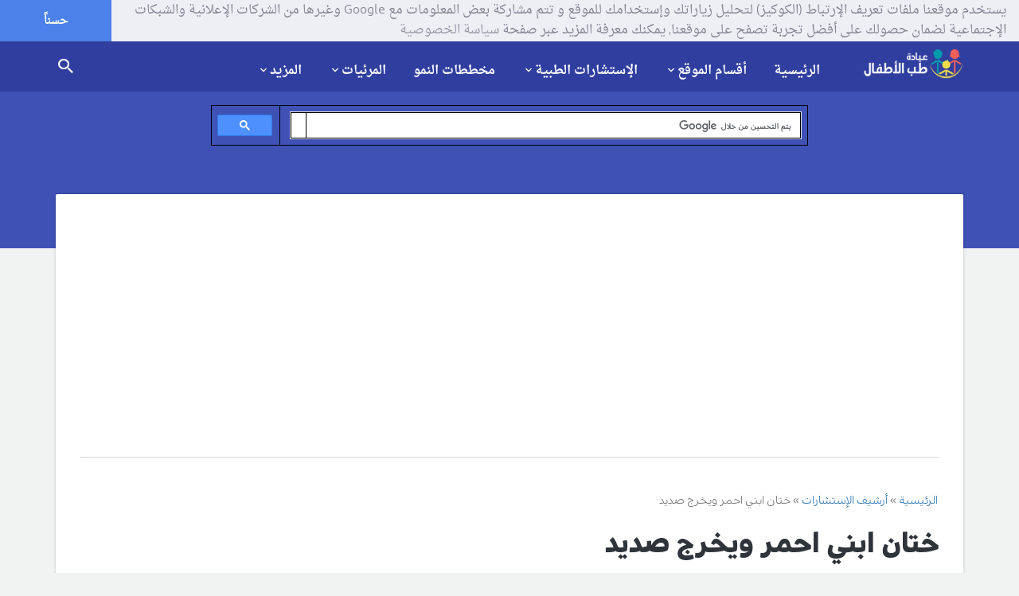

--- FILE ---
content_type: text/html; charset=utf-8
request_url: https://childclinic.net/consultation/%D8%AE%D8%AA%D8%A7%D9%86-%D8%A7%D8%A8%D9%86%D9%8A-%D8%A7%D8%AD%D9%85%D8%B1-%D9%88%D9%8A%D8%AE%D8%B1%D8%AC-%D8%B5%D8%AF%D9%8A%D8%AF/
body_size: 15747
content:
<!DOCTYPE html>
<!--[if lt IE 7 ]> <html class="ie ie6 ie-lt10 ie-lt9 ie-lt8 ie-lt7 no-js" lang="ar" dir="rtl"> <![endif]-->
<!--[if IE 7 ]>    <html class="ie ie7 ie-lt10 ie-lt9 ie-lt8 no-js" lang="ar" dir="rtl"> <![endif]-->
<!--[if IE 8 ]>    <html class="ie ie8 ie-lt10 ie-lt9 no-js" lang="ar" dir="rtl"> <![endif]-->
<!--[if IE 9 ]>    <html class="ie ie9 ie-lt10 no-js" lang="ar" dir="rtl"> <![endif]-->
<!--[if gt IE 9]><!--><html class="no-js" lang="ar" dir="rtl"><!--<![endif]-->
<!-- the "no-js" class is for Modernizr. --> 
<head>
<base href="https://childclinic.net/" /><meta http-equiv="Content-Type" content="text/html; charset=utf-8">
	<title>ختان ابني احمر ويخرج صديد</title>
	
	<meta name="viewport" content="width=device-width, initial-scale=1.0, maximum-scale=1.0, user-scalable=no"/>
	<meta name="robots" content="index,follow,noodp,noydir" />
	<meta name="description" content="ختان ابني احمر ويخرج صديد, كيف أعرف أن ختان ابني ملتهب؟ كيف انظف جرح الختان؟ كم يوم يشفي جرح الختان؟ ما هي مضاعفات الختان؟ كيف اعالج التهاب الختان؟ كيف اعالج التهاب الطهور؟ قيح ومفرزات مكان جرح الطهور, كيف اعرف ان جرح الختان طاب؟">
	<meta name="keywords" content="ختان,ابني,احمر,يخرج,صديد">
	<meta name="author" content="Dr.Radwan Ghazal - MD,FAAP">
	<meta name="generator" content="http://ayhamkhalaf.com" />
	<meta name="thumbnail" content="https://childclinic.net/media/meta/thumb.png" />
	<meta name="application-name" content="عيادة طب الأطفال"/>
	<meta name="msapplication-TileColor" content="#def5f9"/>
	<meta name="msapplication-square70x70logo" content="https://childclinic.net/style/materialstyle/img/faviconx70.png"/>
	<meta name="msapplication-square150x150logo" content="https://childclinic.net/style/materialstyle/img/faviconx150.png"/>
	<meta name="msapplication-wide310x150logo" content="https://childclinic.net/style/materialstyle/img/faviconx310.png"/>
	<meta name="msapplication-square310x310logo" content="https://childclinic.net/style/materialstyle/img/faviconx310.png"/>
	<meta name="google-site-verification" content="pjVg7C020-6CzKimzD2Y9A82e9k5hAfawS39iNPs5uo" />
	<meta name="alexaVerifyID" content="HqbHkZeoZ9Gd0mzf1h4s-DrhHwM" />
	<!-- Favicon  -->
	<link rel="shortcut icon" href="https://childclinic.net/style/materialstyle/img/favicon.png">
	<link rel="icon" href="https://childclinic.net/style/materialstyle/img/favicon.png">
	<link rel="icon" href="https://childclinic.net/style/materialstyle/img/favicon@2x.png">
	<link rel="apple-touch-icon" href="https://childclinic.net/style/materialstyle/img/iphone-favicon.png">
	<link rel="apple-touch-icon" href="https://childclinic.net/style/materialstyle/img/iphone-favicon@2x.png" sizes="76x76" />
	<link rel="apple-touch-icon" href="https://childclinic.net/style/materialstyle/img/ipad-favicon.png" sizes="120x120" />
	<link rel="apple-touch-icon" href="https://childclinic.net/style/materialstyle/img/ipad-favicon@2x.png" sizes="152x152" />
	<link rel="apple-touch-icon" href="https://childclinic.net/style/materialstyle/img/faviconx180.png" sizes="180x180">
	<link rel="dns-prefetch" href="https://childclinic.net" />
	<link rel="canonical" href="https://childclinic.net/consultation/%D8%AE%D8%AA%D8%A7%D9%86-%D8%A7%D8%A8%D9%86%D9%8A-%D8%A7%D8%AD%D9%85%D8%B1-%D9%88%D9%8A%D8%AE%D8%B1%D8%AC-%D8%B5%D8%AF%D9%8A%D8%AF/" />
	<link rel="author" href="https://plus.google.com/109056390245721486574" />
	<link rel="publisher" href="https://plus.google.com/+ChildclinicNet" />
	<link rel="alternate" href="https://childclinic.net/rss/article/" type="application/rss+xml" title="خلاصات المقالات  RSS"  />
	<link rel="alternate" href="https://childclinic.net/rss/consultation/" type="application/rss+xml" title="خلاصات الإستشارات  RSS"  />
	<!-- Schema.org markup for Google+ -->
	<meta itemscope itemtype="http://schema.org/Article" />
	<meta itemprop="name" content="ختان ابني احمر ويخرج صديد">
	<meta itemprop="headline" content="ختان ابني احمر ويخرج صديد" />
	<meta itemprop="description" content="ختان ابني احمر ويخرج صديد, كيف أعرف أن ختان ابني ملتهب؟ كيف انظف جرح الختان؟ كم يوم يشفي جرح الختان؟ ما هي مضاعفات الختان؟ كيف اعالج التهاب الختان؟ كيف اعالج التهاب الطهور؟ قيح ومفرزات مكان جرح الطهور, كيف اعرف ان جرح الختان طاب؟">
	<meta itemprop="image" content="https://childclinic.net/media/meta/og-consultation-thumb.png">
	<!-- Facebook Card -->
	<meta property="og:title" content="ختان ابني احمر ويخرج صديد">
	<meta property="og:type" content="article">
	<meta property="og:url" content="https://childclinic.net/consultation/%D8%AE%D8%AA%D8%A7%D9%86-%D8%A7%D8%A8%D9%86%D9%8A-%D8%A7%D8%AD%D9%85%D8%B1-%D9%88%D9%8A%D8%AE%D8%B1%D8%AC-%D8%B5%D8%AF%D9%8A%D8%AF/">
	<meta property="og:image" content="https://childclinic.net/media/meta/og-consultation-thumb.png">
	<meta property="og:image:width" content="600" />
	<meta property="og:image:height" content="315" />
	<meta property="og:site_name" content="عيادة طب الأطفال">
	<meta property="og:description" content="ختان ابني احمر ويخرج صديد, كيف أعرف أن ختان ابني ملتهب؟ كيف انظف جرح الختان؟ كم يوم يشفي جرح الختان؟ ما هي مضاعفات الختان؟ كيف اعالج التهاب الختان؟ كيف اعالج التهاب الطهور؟ قيح ومفرزات مكان جرح الطهور, كيف اعرف ان جرح الختان طاب؟">
	<meta property="article:publisher" content="https://www.facebook.com/childclinic/" />
	<meta property="article:author" content="https://www.facebook.com/radwanghazal" />
	<!-- Twitter Card -->
	<meta name="twitter:card" content="summary_large_image" />
	<meta name="twitter:site" content="@child_clinic" />
	<meta name="twitter:creator" content="@drradwanghazal" />
	<meta name="twitter:domain" content="childclinic.net" />
	<meta name="twitter:title" content="ختان ابني احمر ويخرج صديد" />
	<meta name="twitter:description" content="ختان ابني احمر ويخرج صديد, كيف أعرف أن ختان ابني ملتهب؟ كيف انظف جرح الختان؟ كم يوم يشفي جرح الختان؟ ما هي مضاعفات الختان؟ كيف اعالج التهاب الختان؟ كيف اعالج التهاب الطهور؟ قيح ومفرزات مكان جرح الطهور, كيف اعرف ان جرح الختان طاب؟" />
	<meta name="twitter:image" content="https://childclinic.net/media/meta/og-consultation-thumb.png" />
	<!-- CSS-MIN-START  -->
	<link type="text/css" rel="stylesheet" id='materialize-css' href="style/materialstyle/library/materialize/css/materialize.css" media="screen,projection"/>
	<link type="text/css" rel="stylesheet" id='materialize-rtl-css' href="style/materialstyle/library/materialize/css/materialize-rtl.css" media="screen,projection"/>
	<link type="text/css" rel="stylesheet" id='bootstrap-css' href="style/materialstyle/library/bootstrap/css/bootstrap.css" media="screen,projection"/>
	<link type="text/css" rel="stylesheet" id='bootstrap-rtl-css' href="style/materialstyle/library/bootstrap/css/bootstrap-rtl.css" media="screen,projection"/>
	<link type="text/css" rel="stylesheet" id='font-awesome-css' href="style/materialstyle/library/font-awesome/css/font-awesome.min.css" media="screen,projection">
	<link type="text/css" rel="stylesheet" id='animations-css' href="style/materialstyle/css/animations.css" media="screen,projection">
	<link type="text/css" rel="stylesheet" id='fotorama-css' href="style/materialstyle/library/fotorama/fotorama.css" media="screen,projection">
	<link type="text/css" rel="stylesheet" id='owl-carousel-css' href="style/materialstyle/css/owl.carousel.css"/>
	<link type="text/css" rel="stylesheet" id='fancybox-css' href="style/materialstyle/css/jquery.fancybox.css"/>
	<link type="text/css" rel="stylesheet" id='social-btn-css' href="style/materialstyle/css/social-btn.css" media="screen,projection"/>
	<link type="text/css" rel="stylesheet" id='rrssb-css' href="style/materialstyle/css/rrssb.css" media="screen,projection"/>
	<link type="text/css" rel="stylesheet" id='style-css' href="style/materialstyle/css/style.css" media="screen,projection"/>
	<link type="text/css" rel="stylesheet" id='cooki-css' href="style/materialstyle/css/cooki.css" media="screen,projection"/>
	<!-- END-CSS-MIN  -->
	<!-- Scripts  -->
	<!-- HTML5 Shim and Respond.js IE8 support of HTML5 elements and media queries -->
	<!-- WARNING: Respond.js doesn't work if you view the page via file:// -->
	<!--[if lt IE 9]>
	<script src="https://oss.maxcdn.com/libs/html5shiv/3.7.0/html5shiv.js"></script>
	<script src="https://oss.maxcdn.com/libs/respond.js/1.3.0/respond.min.js"></script>
	<![endif]-->

	<script data-ad-client="ca-pub-5967692282231132" async src="https://pagead2.googlesyndication.com/pagead/js/adsbygoogle.js"></script>
</head>
<body>

  <!-- Off screen navigation -->
  <div id="sidr" class="grey lighten-4">
<div class="grey lighten-4 sidrdl"><a href="https://childclinic.net/" class="logo-lg"><img alt="عيادة طب الأطفال" src="style/materialstyle/img/iphone-favicon.png" style="width:60px;height:60px;" /></a></div>
<!--<div class="grey lighten-4 sidrds">
              <!--
                <div class="col-xs-12 col-md-12 grey lighten-4">
				<form action="search/" accept-charset="utf-8" method="post">
                  <div class="input-field col-xs-7 col-md-5 grey lighten-4">
                    <i class="fa fa-search prefix"></i>
                    <input id="icon_prefix" type="text" class="validate" name="namesearch">
                    <label for="icon_prefix">إبحث في الموقع</label>
                  </div>
                  <div class="input-field col-xs-5 col-md-3 grey lighten-4">
                    <button class="waves-effect waves-light btn grey" type="submit" name="send"><i class="mdi-action-search center"></i></button>
                  </div>
				  </form>
				</div>
              
</div>-->
                    <div class="accordion-color grey lighten-4 z-depth-0">
                      <ul class="collapsible z-depth-0" data-collapsible="accordion">

                        <li><div class="collapsible-header grey lighten-2 waves-effect waves-light"><a href="https://childclinic.net/"><i class="fa fa-home"></i>الرئيسية</a></div></li>
					  
                        <li>
                          <div class="collapsible-header grey lighten-3 waves-effect waves-light"><i class="fa fa-list-ul"></i>أقسام الموقع</div>
                          <div class="collapsible-body grey lighten-4 paddinnng_right">
							<ul class="insidr">
							<li><a href='category/%D8%A3%D8%AE%D8%A8%D8%A7%D8%B1-%D8%A7%D9%84%D8%B7%D8%A8/'>أخبار الطب</a></li><li><a href='category/%D8%A7%D9%84%D8%AD%D9%85%D9%84-%D9%88%D8%A7%D9%84%D9%88%D9%84%D8%A7%D8%AF%D8%A9/'>الحمل والولادة</a></li><li><a href='category/%D9%86%D9%85%D9%88-%D9%88%D8%AA%D8%B7%D9%88%D8%B1-%D8%A7%D9%84%D8%B7%D9%81%D9%84/'>نمو و تطور الطفل</a></li><li><a href='category/%D8%A7%D8%B3%D8%B9%D8%A7%D9%81%D8%A7%D8%AA-%D8%A7%D9%84%D8%A3%D8%B7%D9%81%D8%A7%D9%84/'>اسعافات الأطفال</a></li><li><a href='category/%D8%A3%D9%85%D8%B1%D8%A7%D8%B6-%D8%A7%D9%84%D8%A3%D8%B7%D9%81%D8%A7%D9%84/'>أمراض الأطفال</a></li><li><a href='category/%D8%AA%D8%BA%D8%B0%D9%8A%D8%A9-%D8%A7%D9%84%D8%B7%D9%81%D9%84/'>تغذية الطفل</a></li><li><a href='category/%D8%B3%D9%84%D8%A7%D9%85%D8%A9-%D8%A7%D9%84%D8%A3%D8%B7%D9%81%D8%A7%D9%84/'>سلامة الأطفال</a></li><li><a href='category/%D8%A3%D8%B3%D9%85%D8%A7%D8%A1-%D8%A7%D9%84%D8%A3%D8%B7%D9%81%D8%A7%D9%84/'>أسماء الأطفال</a></li><li><a href='category/%D8%AD%D8%B3%D8%A7%D8%A8%D8%A7%D8%AA-%D8%B7%D8%A8%D9%8A%D8%A9/'>حسابات طبية</a></li><li><a href='category/%D8%A7%D9%84%D8%B7%D8%A8-%D8%A7%D9%84%D8%A8%D8%AF%D9%8A%D9%84/'>الطب البديل</a></li>
							</ul>
						 </div>
                        </li>
						
						
						
                        <li>
                          <div class="collapsible-header grey lighten-2 waves-effect"><i class="fa fa-user-md"></i>الإستشارات الطبية</div>
                          <div class="collapsible-body grey lighten-4 paddinnng_right">
							<ul class="insidr">
								<li><a href="consultation/terms/">شروط الإستخدام</a></li>
								<li><a href="consultation/%D8%A7%D9%85%D8%B3%D8%A7%D9%83-%D8%AC%D8%A7%D9%85%D8%AF-%D8%B9%D9%86%D8%AF-%D8%A7%D9%84%D8%B1%D8%B6%D9%8A%D8%B9/">تصفح الإستشارات</a></li>
								<li><a href="consultation/archive/">أرشيف الإستشارات</a></li>
								<li><a href="consultation/add/">أرسل استشارتك</a></li>
							</ul>
						  </div>
                        </li>
						
						
						<li><div class="collapsible-header grey lighten-3 waves-effect waves-light"><a href="growth-charts/"><i class="fa fa-bar-chart"></i>مخططات النمو</a></div></li>
						
                        <li>
                          <div class="collapsible-header grey lighten-2 waves-effect"><i class="fa fa-youtube"></i>المرئيات</div>
                          <div class="collapsible-body grey lighten-4 paddinnng_right">
							<ul class="insidr">
          <li><a href="photos/">مكتبة الصور</a></li>
          <li><a href="videos/">مكتبة الفيديو</a></li>
							</ul>
						  </div>
                        </li>
						
                        <li>
                          <div class="collapsible-header grey lighten-3"><i class="fa fa-chevron-circle-down"></i>المزيد</div>
                          <div class="collapsible-body grey lighten-4 paddinnng_right">
							<ul class="insidr">
		<li><a href="newsletter/">النشرات البريدية</a></li>
		<li><a href="pediatrics-directory/">دليل المواقع</a></li>
		<li><a href="reviews/">آراء في الموقع</a></li>
		<li><a href="nominations/">ترشيح الموقع</a></li>
		<li><a href="support-us/">دعم الموقع مجاناً</a></li>
		<li><a href="awards/">جوائز الموقع</a></li>
		<li><a href="privacy/">سياسة الخصوصية</a></li>
		<li><a href="advertising/">سياسة الإعلان</a></li>
		<li><a href="terms/">شروط الإستخدام</a></li>
		<li><a href="about/">حول الموقع</a></li>
		<li><a href="contact/">اتصل بنا</a></li>
							</ul>
						  </div>
                        </li>	
						
						
                      </ul>
                    </div>

  </div><!-- /#sidr -->

  <!-- header -->
  <header>
    <!-- nav -->
    <div class="nav nav-sticky indigo darken-2 sticky nosticky">
      <div class="container">
      <a href="https://childclinic.net/" class="brand-logo right"><img src="style/materialstyle/img/logo.png" alt="عيادة طب الأطفال"></a>
      <div class="menu">
        <ul>
		
		  <li><a href="https://childclinic.net/">الرئيسية</a></li>
          <li class="dropdown">
            <a id="drop1" href="#" class="dropdown-toggle" data-toggle="dropdown" aria-haspopup="true" aria-expanded="false">أقسام الموقع<i class="mdi-hardware-keyboard-arrow-down caret"></i></a> 
            <ul class="dropdown-menu" aria-labelledby="drop1">
              <li><a href='category/%D8%A3%D8%AE%D8%A8%D8%A7%D8%B1-%D8%A7%D9%84%D8%B7%D8%A8/'>أخبار الطب</a></li><li><a href='category/%D8%A7%D9%84%D8%AD%D9%85%D9%84-%D9%88%D8%A7%D9%84%D9%88%D9%84%D8%A7%D8%AF%D8%A9/'>الحمل والولادة</a></li><li><a href='category/%D9%86%D9%85%D9%88-%D9%88%D8%AA%D8%B7%D9%88%D8%B1-%D8%A7%D9%84%D8%B7%D9%81%D9%84/'>نمو و تطور الطفل</a></li><li><a href='category/%D8%A7%D8%B3%D8%B9%D8%A7%D9%81%D8%A7%D8%AA-%D8%A7%D9%84%D8%A3%D8%B7%D9%81%D8%A7%D9%84/'>اسعافات الأطفال</a></li><li><a href='category/%D8%A3%D9%85%D8%B1%D8%A7%D8%B6-%D8%A7%D9%84%D8%A3%D8%B7%D9%81%D8%A7%D9%84/'>أمراض الأطفال</a></li><li><a href='category/%D8%AA%D8%BA%D8%B0%D9%8A%D8%A9-%D8%A7%D9%84%D8%B7%D9%81%D9%84/'>تغذية الطفل</a></li><li><a href='category/%D8%B3%D9%84%D8%A7%D9%85%D8%A9-%D8%A7%D9%84%D8%A3%D8%B7%D9%81%D8%A7%D9%84/'>سلامة الأطفال</a></li><li><a href='category/%D8%A3%D8%B3%D9%85%D8%A7%D8%A1-%D8%A7%D9%84%D8%A3%D8%B7%D9%81%D8%A7%D9%84/'>أسماء الأطفال</a></li><li><a href='category/%D8%AD%D8%B3%D8%A7%D8%A8%D8%A7%D8%AA-%D8%B7%D8%A8%D9%8A%D8%A9/'>حسابات طبية</a></li><li><a href='category/%D8%A7%D9%84%D8%B7%D8%A8-%D8%A7%D9%84%D8%A8%D8%AF%D9%8A%D9%84/'>الطب البديل</a></li>
            </ul>
          </li>
          <li class="dropdown">
            <a id="drop2" href="#" class="dropdown-toggle" data-toggle="dropdown" aria-haspopup="true" aria-expanded="false">الإستشارات الطبية<i class="mdi-hardware-keyboard-arrow-down caret"></i></a> 
            <ul class="dropdown-menu" aria-labelledby="drop2">
              <li><a href="consultation/terms/">شروط استخدام الإستشارات</a></li>
              <li><a href="consultation/%D8%A7%D9%85%D8%B3%D8%A7%D9%83-%D8%AC%D8%A7%D9%85%D8%AF-%D8%B9%D9%86%D8%AF-%D8%A7%D9%84%D8%B1%D8%B6%D9%8A%D8%B9/">تصفح الإستشارات</a></li>
              <li><a href="consultation/archive/">أرشيف الإستشارات</a></li>
              <li><a href="consultation/add/">أرسل استشارتك</a></li>
            </ul>
          </li>
		  <li><a href="growth-charts/">مخططات النمو</a></li>
          <li class="dropdown">
            <a id="drop3" href="#" class="dropdown-toggle" data-toggle="dropdown" aria-haspopup="true" aria-expanded="false">المرئيات<i class="mdi-hardware-keyboard-arrow-down caret"></i></a> 
            <ul class="dropdown-menu" aria-labelledby="drop3">
              <li><a href="photos/">مكتبة الصور</a></li>
              <li><a href="videos/">مكتبة الفيديو</a></li>
            </ul>
          </li>
		  
          <li class="dropdown">
            <a id="drop4" href="#" class="dropdown-toggle" data-toggle="dropdown" aria-haspopup="true" aria-expanded="false">المزيد<i class="mdi-hardware-keyboard-arrow-down caret"></i></a> 
            <ul class="dropdown-menu" aria-labelledby="drop4">
			  <li><a href="newsletter/">النشرات البريدية</a></li>
			  <li><a href="pediatrics-directory/">دليل المواقع</a></li>
			  <li class="divider"></li>
			  <li><a href="reviews/">آراء في الموقع</a></li>
			  <li><a href="nominations/">ترشيح الموقع</a></li>
			  <li><a href="support-us/">دعم الموقع مجاناً</a></li>
			  <li><a href="awards/">جوائز الموقع</a></li>
			  <li class="divider"></li>
              <li><a href="privacy/">سياسة الخصوصية</a></li>
              <li><a href="advertising/">سياسة الإعلان</a></li>
              <li><a href="terms/">شروط الإستخدام</a></li>
			  <li class="divider"></li>
              <li><a href="about/">حول الموقع</a></li>
              <li><a href="contact/">اتصل بنا</a></li>
            </ul>
          </li>
        </ul>
      </div>
      <!-- search -->
      
      <!-- <span id="trigger-overlay" class="search-icon"><a href="search"><i class="mdi-action-search"></i></a></span> -->
      <span class="search-icon"><a href="search"><i class="mdi-action-search"></i></a></span>
      <div class="menu-icon" href="#sidr">
        <i class="mdi-navigation-menu"></i>
      </div>
      
      
      
      <!--
      <div class="overlay overlay-genie" data-steps="m 701.56545,809.01175 35.16718,0 0,19.68384 -35.16718,0 z;m 698.9986,728.03569 41.23353,0 -3.41953,77.8735 -34.98557,0 z;m 687.08153,513.78234 53.1506,0 C 738.0505,683.9161 737.86917,503.34193 737.27015,806 l -35.90067,0 c -7.82727,-276.34892 -2.06916,-72.79261 -14.28795,-292.21766 z;m 403.87105,257.94772 566.31246,2.93091 C 923.38284,513.78233 738.73561,372.23931 737.27015,806 l -35.90067,0 C 701.32034,404.49318 455.17312,480.07689 403.87105,257.94772 z;M 51.871052,165.94772 1362.1835,168.87863 C 1171.3828,653.78233 738.73561,372.23931 737.27015,806 l -35.90067,0 C 701.32034,404.49318 31.173122,513.78234 51.871052,165.94772 z;m 52,26 1364,4 c -12.8007,666.9037 -273.2644,483.78234 -322.7299,776 l -633.90062,0 C 359.32034,432.49318 -6.6979288,733.83462 52,26 z;m 0,0 1439.999975,0 0,805.99999 -1439.999975,0 z">
        <svg xmlns="http://www.w3.org/2000/svg" width="100%" height="100%" viewBox="0 0 1440 806" preserveAspectRatio="none">
          <path class="overlay-path" d="m 701.56545,809.01175 35.16718,0 0,19.68384 -35.16718,0 z"/>
        </svg>
        <button type="button" class="overlay-close"><i class="mdi-navigation-close"></i></button>
        
<div class="search-form">
          <div class="container">
            <div class="row">
              <span>طفلي يشكو من :</span>
              <script async src='https://cse.google.com/cse.js?cx=partner-pub-5967692282231132:bhykqz181ey'></script><div class="gcse-searchbox-only"></div>
            </div>
          </div>
        </div>
-->


        
        <!--<div class="search-form">
          <div class="container">
            <div class="row">
              <span>طفلي يشكو من :</span>
              <form action="search/" accept-charset="utf-8" method="post">
                <input type="text" name="namesearch" class="col-md-7 col m7" id="namesearch" placeholder="ما الذي تريد البحث عنه؟">
				<div class="input-field col-sm-12 center">
                  <button class="waves-effect waves-light btn btn-flat-large pink" type="submit" name="send"><i class="mdi-action-search right"></i> إبحث الآن</button>
                </div>
              </form>
            </div>
          </div>
        </div>-->
      </div> <!--/ search -->
	  </div>
 <!--/ nav -->
  </header>
  <!--/ header --><div class="heading-bg indigo">
  <div class="h-100 container">
    <div class="h-100 row">
        
        <script async src="https://cse.google.com/cse.js?cx=partner-pub-5967692282231132:bhykqz181ey"></script>

        <div class="col-xs-2 .col-md-2 align-middle center">
        </div>

        <div class="h-100 col-xs-8 .col-md-8 align-middle center">
            
            <div class="gcse-searchbox-only"></div>
            
        </div>
        
        <div class="col-xs-2 .col-md-2 align-middle center">
        </div>
        
    </div>
  </div>
</div>

<!-- Blogs container -->
<div class="section blog">
  <div class="container">
    <div class="row no-margin-bottom">
      <div class="lb col-sm-12">
        <!-- Single post -->
        <div class="single">
          <!-- Post content -->
          <div class="post single-post no-margin-bottom">
			<div id="breadcrumb-row"><ol itemscope itemtype="http://schema.org/BreadcrumbList"><li itemprop="itemListElement" itemscope itemtype="http://schema.org/ListItem">
							<a itemprop="item" href="https://childclinic.net/"><span itemprop="name">الرئيسية</span></a>
							<meta itemprop="position" content="1" />
						</li><li itemprop="itemListElement" itemscope itemtype="http://schema.org/ListItem">
							<a itemprop="item" href="consultation/archive/"><span itemprop="name">أرشيف الإستشارات</span></a>
							<meta itemprop="position" content="2" />
						</li><li itemprop="itemListElement" itemscope="" itemtype="http://schema.org/ListItem">
							<span itemprop="name">ختان ابني احمر ويخرج صديد </span>
							<meta itemprop="position" content="3">
						</li></ol></div>
            <h1>ختان ابني احمر ويخرج صديد</h1>
            <div class="single-content text-darken-3">
              

<h5>معلومات الإستشارة</h5>
<div class="grey-text text-darken-3">
<span class="author"><i class="fa fa-sort-numeric-asc"></i> رقم الإستشارة : 10153</span>
</div>
<div class="grey-text text-darken-3">
<span class="author"><i class="mdi-social-person"></i> المرسل : احمد</span>
</div>
<div class="grey-text text-darken-3">
<span class="author"><i class="fa fa-globe"></i> البلد : تونس</span>
</div>
<div class="grey-text text-darken-3">
<span class="author"><i class="mdi-device-access-time"></i> التاريخ : 21-08-2023</span>
</div>
<div class="grey-text text-darken-3">
<span class="author"><i class="mdi-action-visibility"></i> مرات القراءة : 2360</span>
</div>

<h5>معلومات الطفل</h5>
<div class="grey-text text-darken-3">
<span class="author"><i class="fa fa-child"></i> اسم الطفل : م</span>
</div>
<div class="grey-text text-darken-3">
<span class="author"><i class="fa fa-calendar"></i> تاريخ ولادته : ٦/٦/٢٠١٩</span>
</div>
<div class="grey-text text-darken-3">
<span class="author"><i class="fa fa-birthday-cake"></i> عمره : 4 سنوات</span>
</div>
<div class="grey-text text-darken-3">
<span class="author"><i class="fa fa-venus-mars"></i> جنسه : ذكر</span>
</div>
<div class="grey-text text-darken-3">
<span class="author"><i class="fa fa-smile-o"></i> محيط رأسه : لا</span>
</div>
<div class="grey-text text-darken-3">
<span class="author"><i class="fa fa-smile-o"></i> الوزن الحالي : ١٨ كغ</span>
</div>
<div class="grey-text text-darken-3">
<span class="author"><i class="fa fa-smile-o"></i> وزن الطفل عند الولادة : ٢،٥٠٠</span>
</div>
<div class="grey-text text-darken-3">
<span class="author"><i class="fa fa-smile-o"></i> طوله : لا</span>
</div>
<div class="grey-text text-darken-3">
<span class="author"><i class="fa fa-cutlery"></i> تغذيته : حليب صناعي</span>
</div>
<h5>معلومات إضافية</h5>
<div class="grey-text text-darken-3">
<span class="author"><i class="fa fa-cutlery"></i> تغذية إضافية : لا</span>
</div>
<div class="grey-text text-darken-3">
<span class="author"><i class="fa fa-heartbeat"></i> سوابق هامة : لا</span>
</div>
<div class="grey-text text-darken-3">
<span class="author"><i class="fa fa-users"></i> سوابق عائلية : لا</span>
</div>
<h3>نص الإستشارة</h3>
<div class="grey-text text-darken-3">
<p>السلام عليكم تم ختان ابني منذ ١٥ يوم و لم يبرأ إلى الآن و هناك تورم و احمرار و يخرج صديد </p>
</div>
<h5>صورة مرفقة</h5>
<div class="grey-text text-darken-3">
<img src="media/consultation/مالك-1692581143.jpg" class="responsive-img materialboxed" alt="ختان ابني احمر ويخرج صديد">
</div>
<h3>رد الطبيب</h3>
<div class="grey-text text-darken-3">
<p><h1><span style="font-size: medium;">ختان ابني احمر ويخرج صديد&nbsp;</span></h1><br /><p>السلام عليكم</p><p>شاهدت الصورة</p><p>و ظهور تورم خفيف مع احمرار وصديد قليل بعد الختان هو امر طبيعي ومؤقت</p><p>وهي اول مراحل ترميم الجرح</p><p>ولا تدل دوما على التهاب او عدوى</p><p>ولا داعي للقلق</p><p>ولا داعي لازالة المفرزات الصفراء او الدم من مكان الجرح لأنه مفيد</p><p>وفي حال حدوث عدوى بكتيرية سيحدث احمرار وحرارة وبكاء الطفل وزيادة المفرزات الصفراء بدلاً من تراجعها</p><p>وانصحك بما يلي:</p><ol><br /><li>غسل جرح الختان بمحلول نورمال سالاين</li><br /><li>وضع كريم فوسيدين على الجرح مرتان كل يوم</li><br /><li>مراجعة طبيب الاطفال في حال حدوث حرارة او تورم او صعوبة تبول عند الطفل</li><br /></ol><br /><p><a href="https://childclinic.net/support-us/">&nbsp;اذا اعجبك الرد يرجى دعم الموقع و استمرارية الرد على الاستشارات وإخبار الاصدقاء في مجموعات الواتس والفيسبوك هنا</a></p><p><span>وبشكل عام:</span></p><h2><span style="font-size: small;">ختان الطفل:</span></h2><br /><p><span style="font-size: small;"><img src="https://encrypted-tbn0.gstatic.com/images?q=tbn:ANd9GcSvmIgO83CKhixbgQhdkohksMybQUuLeYOn2jsa4GOBkKqjogKDphvf23Ls4-CzHA1gpz0&usqp=CAU" alt="اختفاء العضو الذكري بعد الختان" /><br /></span></p><h2><span style="font-size: small;">ما هو ختان الطفل؟</span></h2><br /><p><span style="font-size: small;">الطهور أ التختين هو عملية جراحية لإزالة الجلد الذي يغطي رأس القضيب.</span></p><p><span style="font-size: small;">&nbsp;هذا الجلد يسمى القلفة.&nbsp;</span></p><p><span style="font-size: small;">غالبًا ما تتم هذه الجراحة بعد يوم أو يومين من ولادة الطفل.</span></p><p><span style="font-size: small;">&nbsp;يمكن أيضًا إجراء الختان للأولاد الأكبر سنًا.</span></p><p><span style="font-size: small;">&nbsp;يمكن أن يكون هذا أكثر تعقيدًا مع تقدم الطفل بالعمر.&nbsp;</span></p><p><span style="font-size: small;">قد يحتاج الصبي الأكبر سنًا إلى دواء (تخدير عام) لينام أثناء العملية.</span></p><h2><span style="font-size: small;">لماذا يحتاج طفلي إلى الختان؟</span></h2><br /><p><span style="font-size: small;">في بعض الثقافات ، يعتبر الختان ممارسة دينية أو تقليدًا.&nbsp;</span></p><p><span style="font-size: small;">إنه أكثر شيوعًا في الديانات اليهودية والإسلامية.&nbsp;</span></p><p><span style="font-size: small;">غالبًا ما يتم الختان بعد يوم إلى يومين من الولادة.&nbsp;من المفيد أن تقرر قبل ولادة طفلك.</span></p><h2><span style="font-size: small;">من المهم التعرف على فوائد ومخاطر الختان:</span></h2><br /><p><span style="font-size: small;">&nbsp;وفقًا للأكاديمية الأمريكية لطب الأطفال (AAP):</span></p><ul><br /><li><span style="font-size: small;">يمكن أن تحدث مشاكل في القضيب (مثل التهيج) مع الختان أو بدونه.</span></li><br /><li><span style="font-size: small;">هناك خطر أكبر للإصابة بعدوى المسالك البولية (UTI) في الأولاد غير المختونين.&nbsp;يحدث هذا بشكل أكبر عند الأطفال الذين تقل أعمارهم عن سنة واحدة.&nbsp;لكن خطر الإصابة بالتهاب المسالك البولية لدى جميع الأولاد أقل من 1٪.</span></li><br /><li><span style="font-size: small;">يوفر ختان الأطفال حديثي الولادة بعض الحماية من سرطان القضيب في وقت لاحق من الحياة.&nbsp;لكن الخطر العام للإصابة بسرطان القضيب منخفض جدًا في البلدان المتقدمة ، مثل الولايات المتحدة</span></li><br /><li><span style="font-size: small;">الأولاد والرجال المختونون أقل عرضة للإصابة ببعض الأمراض المنقولة جنسياً.&nbsp;وهذا يشمل فيروس نقص المناعة البشرية.</span></li><br /><li><span style="font-size: small;">وجدت AAP أن الفوائد الصحية للختان أكبر من المخاطر.&nbsp;</span></li><br /></ul><br /><h2><span style="font-size: small;">ما هي مخاطر الختان بالنسبة للطفل؟</span></h2><br /><p><span style="font-size: small;">الختان له بعض المخاطر.&nbsp;لكن معدل المشاكل منخفض جداً.&nbsp;أكثر المخاطر شيوعًا هي النزيف والعدوى.</span></p><p><span style="font-size: small;">يكون جلد القضيب أيضًا شديد الحساسية بعد الختان.&nbsp;</span></p><p><span style="font-size: small;">يمكن أن تتهيج المنطقة من ملامسة حفاضات الطفل أو الأمونيا في البول.</span></p><p><span style="font-size: small;">&nbsp;يمكن علاج ذلك عن طريق وضع الفازلين على القضيب لبضعة أيام.&nbsp;&nbsp;&nbsp;&nbsp;&nbsp;&nbsp;&nbsp;&nbsp;&nbsp;&nbsp;&nbsp;&nbsp;&nbsp;&nbsp;&nbsp;&nbsp;&nbsp;&nbsp;&nbsp;&nbsp;&nbsp;&nbsp;&nbsp;&nbsp;&nbsp;&nbsp;&nbsp;&nbsp;&nbsp;&nbsp;&nbsp;&nbsp;&nbsp;&nbsp;&nbsp;&nbsp;&nbsp;&nbsp;</span></p><p><span style="font-size: small;">قد تكون هناك مخاطر أخرى.&nbsp;هذا يعتمد على صحة طفلك.&nbsp;</span></p><p><span style="font-size: small;">تحدث عن أي مخاوف لديك مع طبيب الاطفال قبل الجراحة.</span></p><h2><span style="font-size: small;">كيف أساعد طفلي في الاستعداد للختان؟</span></h2><br /><p><span style="font-size: small;">تأكد من أن مقدم الرعاية الصحية يشرح الإجراء بشكل كامل.&nbsp;اسأل عما إذا كان يتم استخدام التخدير للختان.&nbsp;ينصح AAP التخدير.&nbsp;هذا يساعد في تقليل ألم الطفل أثناء العملية.</span></p><p><span style="font-size: small;">إذا ولد طفلك مبكرًا أو كان يعاني من مشاكل صحية أخرى ، فقد لا يتم ختانه حتى يكون مستعدًا لمغادرة المستشفى.&nbsp;إذا كان طفلك يعاني من مشكلة جسدية في قضيبه ، فقد لا يتم ختانه.&nbsp;وذلك لأن القلفة تستخدم في جراحة مستقبلية على القضيب.</span></p><h2><span style="font-size: small;">ماذا يحدث أثناء طهور للطفل؟</span></h2><br /><p><span style="font-size: small;">عادة ما يتم هذا الإجراء من قبل طبيب التوليد أو طبيب الأطفال في المستشفى.&nbsp;</span></p><p><span style="font-size: small;">يمكن لأشخاص آخرين إجراء الجراحة بعد عودة الطفل إلى المنزل من المستشفى.</span></p><p><span style="font-size: small;">يتم الختان فقط للأطفال الأصحاء.&nbsp;هذا الإجراء مؤلم قليلاً.</span></p><p><span style="font-size: small;">&nbsp;لذلك توصي AAP باستخدام مخدر موضعي.&nbsp;هذا يخدر منطقة القضيب حيث سيتم إجراء الشق.</span></p><p><span style="font-size: small;">&nbsp;هناك أنواع مختلفة من التخدير.&nbsp;</span></p><p><span style="font-size: small;">قد يضع مقدم الرعاية الصحية كريمًا مخدرًا على قضيب طفلك.&nbsp;أو قد يحقن كميات صغيرة من المخدر حول القضيب.&nbsp;هناك مخاطر مع أي مخدر ، لكنها تعتبر آمنة.&nbsp;بالإضافة إلى المخدر ، قد يعطي مقدم الرعاية الصحية لطفلك مصاصة مغموسة في ماء السكر.&nbsp;يمكن أن يساعد ذلك في تهدئته أثناء إجراء العملية.</span></p><p><span style="font-size: small;">يمكن إجراء الختان بعدة طرق.&nbsp;تستغرق العملية عادةً حوالي 15 دقيقة أو أقل.&nbsp;الإجراء يسير على النحو التالي:</span></p><ol><br /><li><span style="font-size: small;">سيعطي مقدم الرعاية الصحية لطفلك مخدرًا موضعيًا.</span></li><br /><li><span style="font-size: small;">يقوم مقدم الرعاية الصحية بعد ذلك بتنظيف القضيب بمطهر.</span></li><br /><li><span style="font-size: small;">سيقوم مقدم الرعاية الصحية بفك القلفة برفق من حول رأس القضيب ، مما يؤدي إلى شق صغير في القلفة.</span></li><br /><li><span style="font-size: small;">قد يستخدم مقدم الرعاية الصحية إحدى الطرق الشائعة لإزالة القلفة.&nbsp;تستخدم هذه الطرق الأجهزة التي تساعد على حماية القضيب أثناء إزالة القلفة.</span></li><br /><li><span style="font-size: small;">قد يقوم مقدم الرعاية الصحية بإرفاق مشبك على رأس القضيب.&nbsp;أو قد يضع المزود حلقة بلاستيكية على رأس القضيب.&nbsp;هذا يجعل من السهل قطع القلفة.</span></li><br /><li><span style="font-size: small;">سيستخدم مقدم الرعاية الصحية الأدوات الجراحية لإزالة القلفة.&nbsp;هذا يفضح نهاية القضيب.</span></li><br /><li><span style="font-size: small;">قد يقوم مقدم الرعاية الصحية بوضع بعض الفازلين أو المرهم على رأس القضيب وتغطيته بضمادة شاش فضفاضة.</span></li><br /></ol><br /><h2><span style="font-size: small;">ماذا يحدث بعد طهور الطفل؟</span></h2><br /><p><span style="font-size: small;">بعد الختان ، ستحتاجين إلى العناية بقضيب طفلك حتى يشفى.&nbsp;يشمل ذلك تنظيف المنطقة بالماء العادي مرة واحدة على الأقل يوميًا.&nbsp;ستحتاج أيضًا إلى تنظيفه إذا كانت المنطقة متسخة بعد حركة الأمعاء.&nbsp;ثم اترك المنطقة تجف وضع الفازلين عليها.&nbsp;هذا يمنع ضمادة الشاش من الالتصاق.</span></p><p><span style="font-size: small;">قد يُطلب منك إزالة الضمادة في اليوم التالي.&nbsp;أو قد يُطلب منك استخدام ضمادة جديدة وبعض الفازلين في كل مرة تقوم فيها بتغيير الحفاضات.&nbsp;عندما لا تكون هناك حاجة إلى ضمادة الشاش ، قد يُطلب منك الاستمرار في وضع الفازلين على نهاية القضيب لبضعة أيام أخرى.&nbsp;هذا يساعد على منع القضيب من الالتصاق بالحفاضات.</span></p><p><span style="font-size: small;">بعض التورم على القضيب أمر طبيعي.&nbsp;من الطبيعي أيضًا أن يصاب القضيب بقشرة.&nbsp;سيختفي هذا بعد بضعة أيام.&nbsp;كمية صغيرة من النزيف ليست غير عادية.&nbsp;ولكن إذا لاحظت بقعة دم على حفاض طفلك أكبر من الربع ، فاتصل بمقدم الرعاية الصحية على الفور.&nbsp;إذا استمر نزيف القضيب ، فاضغط بقوة بقطعة قماش لعدة دقائق.&nbsp;ثم انظر لترى ما إذا كان النزيف قد توقف.&nbsp;إذا استمر النزيف ، أحضر طفلك إلى غرفة الطوارئ.</span></p><p><span style="font-size: small;">إذا تم استخدام حلقة بلاستيكية ، فيجب أن تسقط في غضون 10 إلى 12 يومًا.&nbsp;أخبر مقدم الرعاية الصحية الخاص بك إذا لم يحدث ذلك.</span></p><p><span style="font-size: small;">عادةً ما يشفى قضيب الطفل تمامًا من الختان خلال 7 إلى 10 أيام.</span></p><p><span style="font-size: small;">اتصل بمقدم الرعاية الصحية لطفلك إذا كان طفلك يعاني من أي مما يلي:</span></p><ul><br /><li><span style="font-size: small;">حمى</span></li><br /><li><span style="font-size: small;">الجرح الذي لا يتوقف عن النزيف</span></li><br /><li><span style="font-size: small;">لا يتبول بعد 6 إلى 8 ساعات من العملية</span></li><br /><li><span style="font-size: small;">احمرار أو تورم لا يتحسن بعد 3 أيام أو يزداد سوءًا</span></li><br /><li><span style="font-size: small;">إفرازات صفراء أو طلاء أصفر على القضيب بعد 7 أيام</span></li><br /></ul><br /><p><span style="font-size: small;"><a href="https://childclinic.net/support-us/">اذا اعجبك الرد يرجى دعم الموقع و استمرارية الرد على الاستشارات وإخبار الاصدقاء في مجموعات الواتس والفيسبوك هنا</a>&nbsp;</span>&nbsp;</p></p>
</div>
            </div>
          </div>
          <!--/ Post content -->
        </div>
        <!--/ Single post -->
        <!-- Comments -->
          <div class="row no-margin-bottom">
            <div class="col-sm-12 no-margin-bottom">
              <div class="single-comments no-margin-bottom">
			  
				<div class="row">
				<div class="grey-text text-darken-1 font_title_slim font_size_14"><span class="author"><i class="mdi-content-reply"></i>شارك الإستشارة و انشرها على صفحتك مع الأصدقاء على:</span></div>
                </div>
			  
				<div class="row center">
				<!-- Buttons start here. Copy this ul to your document. -->
    <ul class="rrssb-buttons">


	
      <li class="rrssb-facebook">
        <!--  Replace with your URL. For best results, make sure you page has the proper FB Open Graph tags in header:
              https://developers.facebook.com/docs/opengraph/howtos/maximizing-distribution-media-content/ -->
        <a href="https://www.facebook.com/sharer/sharer.php?u=https://childclinic.net/consultation/%D8%AE%D8%AA%D8%A7%D9%86-%D8%A7%D8%A8%D9%86%D9%8A-%D8%A7%D8%AD%D9%85%D8%B1-%D9%88%D9%8A%D8%AE%D8%B1%D8%AC-%D8%B5%D8%AF%D9%8A%D8%AF/" class="popup">
          <span class="rrssb-icon">
            <svg xmlns="http://www.w3.org/2000/svg" viewBox="0 0 29 29"><path d="M26.4 0H2.6C1.714 0 0 1.715 0 2.6v23.8c0 .884 1.715 2.6 2.6 2.6h12.393V17.988h-3.996v-3.98h3.997v-3.062c0-3.746 2.835-5.97 6.177-5.97 1.6 0 2.444.173 2.845.226v3.792H21.18c-1.817 0-2.156.9-2.156 2.168v2.847h5.045l-.66 3.978h-4.386V29H26.4c.884 0 2.6-1.716 2.6-2.6V2.6c0-.885-1.716-2.6-2.6-2.6z"/></svg>
          </span>
          <span class="rrssb-text">فيسبوك</span>
        </a>
      </li>
	  
      <li class="rrssb-twitter">
        <!-- Replace href with your Meta and URL information  -->
        <a href="https://twitter.com/intent/tweet?text=https%3A%2F%2Fchildclinic.net%2Fconsultation%2F%25D8%25AE%25D8%25AA%25D8%25A7%25D9%2586-%25D8%25A7%25D8%25A8%25D9%2586%25D9%258A-%25D8%25A7%25D8%25AD%25D9%2585%25D8%25B1-%25D9%2588%25D9%258A%25D8%25AE%25D8%25B1%25D8%25AC-%25D8%25B5%25D8%25AF%25D9%258A%25D8%25AF%2F"
        class="popup">
          <span class="rrssb-icon">
            <svg xmlns="http://www.w3.org/2000/svg" viewBox="0 0 28 28"><path d="M24.253 8.756C24.69 17.08 18.297 24.182 9.97 24.62a15.093 15.093 0 0 1-8.86-2.32c2.702.18 5.375-.648 7.507-2.32a5.417 5.417 0 0 1-4.49-3.64c.802.13 1.62.077 2.4-.154a5.416 5.416 0 0 1-4.412-5.11 5.43 5.43 0 0 0 2.168.387A5.416 5.416 0 0 1 2.89 4.498a15.09 15.09 0 0 0 10.913 5.573 5.185 5.185 0 0 1 3.434-6.48 5.18 5.18 0 0 1 5.546 1.682 9.076 9.076 0 0 0 3.33-1.317 5.038 5.038 0 0 1-2.4 2.942 9.068 9.068 0 0 0 3.02-.85 5.05 5.05 0 0 1-2.48 2.71z"/></svg>
          </span>
          <span class="rrssb-text">تويتر</span>
        </a>
      </li>

      <li class="rrssb-whatsapp">
        <a href="whatsapp://send?text=ختان ابني احمر ويخرج صديد, https://childclinic.net/consultation/%D8%AE%D8%AA%D8%A7%D9%86-%D8%A7%D8%A8%D9%86%D9%8A-%D8%A7%D8%AD%D9%85%D8%B1-%D9%88%D9%8A%D8%AE%D8%B1%D8%AC-%D8%B5%D8%AF%D9%8A%D8%AF/" data-action="share/whatsapp/share">
          <span class="rrssb-icon">
            <svg xmlns="http://www.w3.org/2000/svg" width="90" height="90" viewBox="0 0 90 90"><path d="M90 43.84c0 24.214-19.78 43.842-44.182 43.842a44.256 44.256 0 0 1-21.357-5.455L0 90l7.975-23.522a43.38 43.38 0 0 1-6.34-22.637C1.635 19.63 21.415 0 45.818 0 70.223 0 90 19.628 90 43.84zM45.818 6.983c-20.484 0-37.146 16.535-37.146 36.86 0 8.064 2.63 15.533 7.076 21.61l-4.64 13.688 14.274-4.537A37.122 37.122 0 0 0 45.82 80.7c20.48 0 37.145-16.533 37.145-36.857S66.3 6.983 45.818 6.983zm22.31 46.956c-.272-.447-.993-.717-2.075-1.254-1.084-.537-6.41-3.138-7.4-3.495-.993-.36-1.717-.54-2.438.536-.72 1.076-2.797 3.495-3.43 4.212-.632.72-1.263.81-2.347.27-1.082-.536-4.57-1.672-8.708-5.332-3.22-2.848-5.393-6.364-6.025-7.44-.63-1.076-.066-1.657.475-2.192.488-.482 1.084-1.255 1.625-1.882.543-.628.723-1.075 1.082-1.793.363-.718.182-1.345-.09-1.884-.27-.537-2.438-5.825-3.34-7.977-.902-2.15-1.803-1.793-2.436-1.793-.63 0-1.353-.09-2.075-.09-.722 0-1.896.27-2.89 1.344-.99 1.077-3.788 3.677-3.788 8.964 0 5.288 3.88 10.397 4.422 11.113.54.716 7.49 11.92 18.5 16.223 11.01 4.3 11.01 2.866 12.996 2.686 1.984-.18 6.406-2.6 7.312-5.107.9-2.513.9-4.664.63-5.112z"/></svg>
          </span>
          <span class="rrssb-text">واتساب</span>
        </a>
      </li>
      
      <li class="rrssb-telegram">
        <a href="https://telegram.me/share/?url=https://childclinic.net/consultation/%D8%AE%D8%AA%D8%A7%D9%86-%D8%A7%D8%A8%D9%86%D9%8A-%D8%A7%D8%AD%D9%85%D8%B1-%D9%88%D9%8A%D8%AE%D8%B1%D8%AC-%D8%B5%D8%AF%D9%8A%D8%AF/&text=ختان ابني احمر ويخرج صديد">
          <span class="rrssb-icon">
            <svg xmlns="http://www.w3.org/2000/svg" xmlns:xlink="http://www.w3.org/1999/xlink" viewBox="0 0 1000 1000"><path d="M500,10C229.4,10,10,229.4,10,500s219.4,490,490,490s490-219.4,490-490S770.6,10,500,10z M740.8,345.9l-80.4,378.8c-5.5,27-21.8,33.3-44.4,20.9L493.5,655l-58.8,57.2c-6.9,6.7-12.3,12.3-24.5,12.3c-15.9,0-13.2-5.9-18.6-21.1l-41.7-137l-121.2-37.7c-26.2-8-26.4-26,5.9-38.9l472-182.2C728.2,297.9,749,312.8,740.8,345.9L740.8,345.9z"/></svg>
          </span>
          <span class="rrssb-text">تيليغرام</span>
        </a>
      </li>
	  
      <li class="rrssb-email">
        <a href="mailto:?Subject=ختان ابني احمر ويخرج صديد&body=ختان ابني احمر ويخرج صديد, https://childclinic.net/consultation/%D8%AE%D8%AA%D8%A7%D9%86-%D8%A7%D8%A8%D9%86%D9%8A-%D8%A7%D8%AD%D9%85%D8%B1-%D9%88%D9%8A%D8%AE%D8%B1%D8%AC-%D8%B5%D8%AF%D9%8A%D8%AF/">
          <span class="rrssb-icon">
            <svg xmlns="http://www.w3.org/2000/svg" width="24" height="24" viewBox="0 0 24 24"><path d="M21.386 2.614H2.614A2.345 2.345 0 0 0 .279 4.961l-.01 14.078a2.353 2.353 0 0 0 2.346 2.347h18.771a2.354 2.354 0 0 0 2.347-2.347V4.961a2.356 2.356 0 0 0-2.347-2.347zm0 4.694L12 13.174 2.614 7.308V4.961L12 10.827l9.386-5.866v2.347z"/></svg>
          </span>
          <span class="rrssb-text">أرسل بالبريد</span>
        </a>
      </li>
	  
	  <li class="rrssb-print">
        <a href="javascript:window.print()">
          <span class="rrssb-icon">
            <svg viewbox="0 0 24 24"><path fill="#000000" d="M18,3H6V7H18M19,12A1,1 0 0,1 18,11A1,1 0 0,1 19,10A1,1 0 0,1 20,11A1,1 0 0,1 19,12M16,19H8V14H16M19,8H5A3,3 0 0,0 2,11V17H6V21H18V17H22V11A3,3 0 0,0 19,8Z"></path></svg>
          </span>
          <span class="rrssb-text">طباعة</span>
        </a>
      </li>

    </ul>
    <!-- Buttons end here -->
                </div>
				
              </div>
            </div>
          </div>
        <!--/ Comments --><!-- Comments -->
          <div class="row">
            <div class="col-sm-12">
              <div class="lb single-comments">
					<div class="post-btn center" dir="rtl"><a href="consultation/%D8%AE%D8%B7%D8%B1-%D8%A7%D9%86%D9%81%D9%84%D9%88%D9%86%D8%B2%D8%A7-%D8%A7%D9%84%D8%AE%D9%86%D8%A7%D8%B2%D9%8A%D8%B1-%D8%B9%D9%84%D9%89-%D8%A7%D9%84%D8%B7%D9%81%D9%84-%D8%A7%D9%84%D9%85%D8%B5%D8%A7%D8%A8-%D8%A8%D8%A7%D9%84%D8%B1%D8%A8%D9%88/" class="btn waves-effect grey lighten-5 btn-flat-large grey-text">الأولى</a><a href="consultation/%D9%84%D9%85%D8%A7%D8%B0%D8%A7-%D9%84%D8%A7-%D8%A3%D8%B3%D8%AA%D8%B7%D9%8A%D8%B9-%D8%A7%D9%84%D8%AA%D9%88%D9%82%D9%81-%D8%B9%D9%86-%D8%A7%D9%84%D8%A3%D9%83%D9%84/" class="btn waves-effect grey lighten-5 btn-flat-large grey-text">السابق</a><a href="consultation/%D9%84%D9%85%D8%A7%D8%B0%D8%A7-%D9%84%D8%A7-%D8%A3%D8%B3%D8%AA%D8%B7%D9%8A%D8%B9-%D8%A7%D9%84%D8%AA%D9%88%D9%82%D9%81-%D8%B9%D9%86-%D8%A7%D9%84%D8%A3%D9%83%D9%84/" class="btn waves-effect grey lighten-5 btn-flat-large grey-text">10152</a><a href="consultation/%D8%AE%D8%AA%D8%A7%D9%86-%D8%A7%D8%A8%D9%86%D9%8A-%D8%A7%D8%AD%D9%85%D8%B1-%D9%88%D9%8A%D8%AE%D8%B1%D8%AC-%D8%B5%D8%AF%D9%8A%D8%AF/" class="btn waves-effect grey lighten-5 btn-flat-large indigo-text">10153</a><a href="consultation/%D9%83%D9%8A%D9%81-%D8%A3%D9%83%D8%B1%D9%87-%D8%A7%D9%84%D8%A3%D9%83%D9%84-%D9%88%D8%A7%D9%86%D8%AD%D9%81/" class="btn waves-effect grey lighten-5 btn-flat-large grey-text">10154</a><a href="consultation/%D9%83%D9%8A%D9%81-%D8%A3%D9%83%D8%B1%D9%87-%D8%A7%D9%84%D8%A3%D9%83%D9%84-%D9%88%D8%A7%D9%86%D8%AD%D9%81/" class="btn waves-effect grey lighten-5 btn-flat-large grey-text">التالي</a><a href="consultation/%D8%A7%D9%85%D8%B3%D8%A7%D9%83-%D8%AC%D8%A7%D9%85%D8%AF-%D8%B9%D9%86%D8%AF-%D8%A7%D9%84%D8%B1%D8%B6%D9%8A%D8%B9/" class="btn waves-effect grey lighten-5 btn-flat-large grey-text">الأخيرة</a></div>
              </div>
            </div>
          </div>
<!--/ Comments -->
      </div>

    </div>
  </div>
</div>
<!--/ Blogs container section --><!--كود اعلانات قبل بداية فوتر كل صفحة-->
<div class="JC-WIDGET-DMROOT" data-widget-id="1ff91d079c73d2c69d1cf997f20926e6"></div>
<script type="text/javascript" async="async" src="https://static.jubnaadserve.com/api/widget.js"></script>
<!-- footer -->
<footer class="page-footer z-depth-1 grey darken-3">
  <div class="container">
    <div class="row">


      <div class="col-md-4 col-sm-12">
        <div class="footer-widget widget-info font_title_slim font_size_14">
          <h5 class="widget-title">عن العيادة</h5>
          موقع طبي علمي تثقيفي يهتم برعاية وصحة الأطفال وتثقيف آبائهم وتوعيتهم ويقوم بإدارته والإشراف عليه أخصائي أمراض
          الأطفال الدكتور <a href="radwan-ghazal/">رضوان فريد غزال</a>.
          <ul>
            <li class="clearfix">
            <li><i class="mdi-action-account-balance"></i>سوريا, دمشق, شارع مرشد خاطر (بغداد) , جادة الخطيب.</li>
            <li><i class="mdi-communication-call"></i>00963114414026</li>
            <li><i class="mdi-content-mail"></i>info@childclinic.net</li>
          </ul>
        </div>
      </div>

      <div class="col-md-4 col-sm-12">
        <div class="footer-widget widget-tweets">
          <h5 class="widget-title">موقعنا:</h5>
          <ul>

            <li class="clearfix">
              <div class="font_title_slim font_size_14">
                <i class="fa fa-bullhorn"></i>
                <span>
                  لا يقدم التشخيص أو العلاج وجميع المعلومات الواردة فيه هي لغرض التثقيف الصحي فقط ولا تغني عن مراجعة
                  واستشارة طبيب طفلك.
                </span>
              </div>
            </li>

            <li class="clearfix">
              <div class="font_title_slim font_size_14">
                <i class="fa fa-check-square-o"></i>
                <span>
                  يحقق معايير الهيئة العالمية للمواقع الطبية على شبكة الإنترنت <a
                    href="http://www.healthonnet.org/HONcode/Arabic/">HONcode</a> تحقق من <a
                    href="https://www.healthonnet.org/HONcode/Arabic/?HONConduct965216">هنا</a>
                </span>
              </div>
            </li>

            <li class="clearfix">
              <div class="font_title_slim font_size_14">
                <i class="fa fa-trophy"></i>
                حاصل على جائزة سمو الشيخ سالم العلي الصباح للمعلوماتية كأفضل مشروع صحي إلكتروني على مستوى الوطن العربي
                لعام2010, <a href="awards/">تحقق</a></span>.
              </div>
            </li>

          </ul>
        </div>
      </div>

      <div class="col-md-4 col-sm-12">
        <div class="footer-widget widget-follow">
          <h5 class="widget-title">تابعنا</h5>
          <div class="follow-btn">
            <a href="https://www.facebook.com/childclinic/" title="عيادة طب الأطفال على شبكة Facebook"><i
                class="fa fa-facebook"></i></a>
            <a href="https://twitter.com/child_clinic" title="عيادة طب الأطفال على شبكة Twitter"><i
                class="fa fa-twitter"></i></a>
            <a href="https://plus.google.com/+ChildclinicNet" title="عيادة طب الأطفال على شبكة Google+"><i
                class="fa fa-google-plus"></i></a>
            <a href="https://www.youtube.com/user/childclinic" title="عيادة طب الأطفال على شبكة Youtube"><i
                class="fa fa-youtube"></i></a>
            <a href="rss/article/" title="خلاصات المقالات RSS"><i class="fa fa-rss"></i></a>
          </div>
          <div class="clearfix"></div>
          <div class="widget-links">
            <h5 class="widget-title">النشرة البريدية</h5>
            <form id="subscribe" method="post" action="newsletter/global/">
              <div class="input-field col-sm-12 col-md-7">
                <i class="mdi-content-mail prefix"></i>
                <input name="eact" type="hidden" value="sub">
                <input name="email" id="icon_email" type="email" class="validate">
                <label for="icon_email">أدخل بريدك الإلكتروني</label>
                <button class="waves-effect waves-grey btn btn-flat grey lighten-1 white-text" type="submit"
                  name="send"><i class="mdi-content-send right"></i> اشترك الآن</button>
              </div>
            </form>
          </div>
        </div>
      </div>
    </div>

  </div>

  <div class="footer-copyright z-depth-1 grey darken-4">
    <div class="container center font_title_slim font_size_12">
      Copyright © 2026 <a href="https://childclinic.net" title="عيادة طب الأطفال">childclinic.net</a>, All rights reserved
      <br />
      آخر تحديث للموقع 28-01-2026 Last Update
      <br />
      Devleoped by <a href="https://ayhamkhalaf.com/" target="_blank">Ghazi-Khalaf Ayham</a>
    </div>
  </div>
  
  
  
  
<div class="st-actionContainer right-bottom">
	<div class="st-panel">
		<!--<div class="st-panel-header"><i class="fa fa-bars" aria-hidden="true"></i>  المزيد من الخيارات</div>-->
		<div class="st-panel-header st-close"><i class="fa fa-minus" aria-hidden="true"></i>  إغلاق</div>
		
		<div class="grid">
                <a href="consultation/add/" class="gridChildFull"><i class="fa fa-user-md" aria-hidden="true"></i> أرسل إستشارتك الطبية مجاناً</a>
			</div>
		
		<div class="st-panel-contents">
			شارك الصفحة مع أصدقائك:<br />
			
		</div>
		<div class="grid" style="padding: 4px">
		    
		    <div class="addthis_inline_share_toolbox_1q3d"></div>
				<!--<a href="#" class="gridChild"><i class="fa fa-cubes" aria-hidden="true"></i></a>
				<a href="#" class="gridChild"><i class="fa fa-database" aria-hidden="true"></i></a>
				<a href="#" class="gridChild"><i class="fa fa-send" aria-hidden="true"></i></a>
				<a href="#" class="gridChild"><i class="fa fa-tag" aria-hidden="true"></i></a>
				<a href="#" class="gridChild"><i class="fa fa-trophy" aria-hidden="true"></i></a>
				<a href="#" class="gridChild"><i class="fa fa-user" aria-hidden="true"></i></a>
				<a href="#" class="gridChild"><i class="fa fa-file" aria-hidden="true"></i></a>
				<a href="#" class="gridChild"><i class="fa fa-table" aria-hidden="true"></i></a>
				<a href="#" class="gridChild"><i class="fa fa-eject" aria-hidden="true"></i></a>-->
			</div>
	</div>
	<div class="st-btn-container right-bottom top-link-block">
        <div class="st-button-main" ><i class="fa fa-user-md" aria-hidden="true"></i> 
        <p>
        استشر الطبيب
        </p>
        </div>

        
	</div>
</div>

</footer>
<!--/ footer -->

<script type="text/javascript" src="style/materialstyle/js/jquery-3.2.0.min.js"></script>
<script type="text/javascript" src="style/materialstyle/library/fotorama/fotorama.min.js"></script>
<!-- JS-MIN-START  -->
<script type="text/javascript" src="style/materialstyle/js/jquery.rrssb.min.js"></script>
<script type="text/javascript" src="style/materialstyle/js/rrssb.js"></script>
<script type="text/javascript" src="style/materialstyle/library/bootstrap/js/bootstrap.js"></script>
<script type="text/javascript" src="style/materialstyle/library/materialize/js/materialize.js"></script>
<script type="text/javascript" src="style/materialstyle/js/jquery.easing.1.3.js"></script>
<script type="text/javascript" src="style/materialstyle/js/retina.min.js"></script>
<script type="text/javascript" src="style/materialstyle/js/jquery.lazyload.js"></script>
<script type="text/javascript" src="style/materialstyle/js/animations.js"></script>
<script type="text/javascript" src="style/materialstyle/js/jquery.countTo.js"></script>
<script type="text/javascript" src="style/materialstyle/js/jquery.appear.js"></script>
<script type="text/javascript" src="style/materialstyle/js/isotope.pkgd.min.js"></script>
<script type="text/javascript" src="style/materialstyle/js/jquery.countdown.min.js"></script>
<script type="text/javascript" src="style/materialstyle/js/smoothscroll.js"></script>
<script type="text/javascript" src="style/materialstyle/js/modernizr.custom.js"></script>
<script type="text/javascript" src="style/materialstyle/js/jquery.sidr.js"></script>
<script type="text/javascript" src="style/materialstyle/js/snap.svg-min.js"></script>
<script type="text/javascript" src="style/materialstyle/js/classie.js"></script>
<script type="text/javascript" src="style/materialstyle/js/overlay.js"></script>
<script type="text/javascript" src="style/materialstyle/js/jquery.fancybox.pack.js"></script>
<script type="text/javascript" src="style/materialstyle/js/owl.carousel.min.js"></script>
<script type="text/javascript" src="style/materialstyle/js/init.js"></script>
<script type="text/javascript" src="style/materialstyle/js/theia-sticky-sidebar.js"></script>

<!-- END-JS-MIN  -->
<script src="//cdnjs.cloudflare.com/ajax/libs/cookieconsent2/3.0.3/cookieconsent.min.js"></script>
<script src="//cdn.jsdelivr.net/jquery.touchswipe/1.6.15/jquery.touchSwipe.min.js"></script>
<script>
  window.addEventListener("load", function () {
    window.cookieconsent.initialise({
      "palette": {
        "popup": {
          "background": "#edeff5",
          "text": "#838391"
        },
        "button": {
          "background": "#4b81e8"
        }
      },
        "position": "top",
        "static": true,
      "theme": "edgeless",
      "content": {
        "message": "يستخدم موقعنا ملفات تعريف الإرتباط (الكوكيز) لتحليل زياراتك وإستخدامك للموقع و تتم مشاركة بعض المعلومات مع Google وغيرها من الشركات الإعلانية والشبكات الإجتماعية لضمان حصولك على أفضل تجربة تصفح على موقعنا, يمكنك معرفة المزيد عبر صفحة",
        "dismiss": "حسناً",
        "link": "سياسة الخصوصية",
        "href": "https://childclinic.net/privacy/"
      }
    })
  });
</script>

<script type="text/javascript">
  $(document).ready(function () {
    $('.sidebar')
      .theiaStickySidebar({
        additionalMarginTop: 80,
        additionalMarginBottom: 0
      });
  });
</script>
<script type="text/javascript">
  function clickExplorer() {
    if (document.all) {
      alert('جميع الحقوق محفوظة لعيادة طب الأطفال');
    }
    return false;
  }

  function clickOther(e) {
    if (document.layers || (document.getElementById && !document.all)) {
      if (e.which == 2 || e.which == 3) {
        alert('جميع الحقوق محفوظة لعيادة طب الأطفال');
        return false;
      }
    }
  }
  if (document.layers) {
    document.captureEvents(Event.MOUSEDOWN);
    document.onmousedown = clickOther;
  }
  else {
    document.onmouseup = clickOther;
    document.oncontextmenu = clickExplorer;
  }
  window.onload = function () {
    document.body.oncopy = function () {
      alert('جميع الحقوق محفوظة لعيادة طب الأطفال');
      return false;
    }
  };
  if (typeof (document.onselectstart) != 'undefined') document.onselectstart = function () { return false };
  document.ondragstart = function () { return false };
</script>
<!-- Google Analytics Manager -->
<script>
  (function (i, s, o, g, r, a, m) {
    i['GoogleAnalyticsObject'] = r; i[r] = i[r] || function () {
      (i[r].q = i[r].q || []).push(arguments)
    }, i[r].l = 1 * new Date(); a = s.createElement(o),
      m = s.getElementsByTagName(o)[0]; a.async = 1; a.src = g; m.parentNode.insertBefore(a, m)
  })(window, document, 'script', 'https://www.google-analytics.com/analytics.js', 'ga');
  ga('create', 'UA-22120464-1', 'auto');
  ga('send', 'pageview');
</script>
<!-- End Google Analytics Manager -->
<script>
  $('body').swipe({
    //Single swipe handler for left swipes
    //swipeLeft: function () {
    //$.sidr('close', 'sidr');
    //},
    //swipeRight: function () {
    //$.sidr('open', 'sidr');
    //},
    //Default is 75px, set to 0 for demo so any distance triggers swipe
    threshold: 32
  });
</script>






<script src="style/materialstyle/js/st.action-panel.js"></script>
<script>
$(document).ready(function(){
	$('st-actionContainer').launchBtn( { openDuration: 500, closeDuration: 300 } );
});
</script>

<script async src="https://pagead2.googlesyndication.com/pagead/js/adsbygoogle.js?client=ca-pub-5967692282231132"
     crossorigin="anonymous"></script>
</body>

</html>

--- FILE ---
content_type: text/html; charset=utf-8
request_url: https://www.google.com/recaptcha/api2/aframe
body_size: 115
content:
<!DOCTYPE HTML><html><head><meta http-equiv="content-type" content="text/html; charset=UTF-8"></head><body><script nonce="C6kWzoOw2cPAs3XMZwa5kg">/** Anti-fraud and anti-abuse applications only. See google.com/recaptcha */ try{var clients={'sodar':'https://pagead2.googlesyndication.com/pagead/sodar?'};window.addEventListener("message",function(a){try{if(a.source===window.parent){var b=JSON.parse(a.data);var c=clients[b['id']];if(c){var d=document.createElement('img');d.src=c+b['params']+'&rc='+(localStorage.getItem("rc::a")?sessionStorage.getItem("rc::b"):"");window.document.body.appendChild(d);sessionStorage.setItem("rc::e",parseInt(sessionStorage.getItem("rc::e")||0)+1);localStorage.setItem("rc::h",'1769635204763');}}}catch(b){}});window.parent.postMessage("_grecaptcha_ready", "*");}catch(b){}</script></body></html>

--- FILE ---
content_type: text/css; charset=utf-8
request_url: https://childclinic.net/style/materialstyle/css/style.css
body_size: 16335
content:
/*
/*
----------------------------------------------------------------

Materiable basic styles

Theme Name: Materiable
Theme URI: http://www.demo.picalica.net/Materiable/
Author: Toriom
Author URI: https://www.picalica.com/u/Toriom/
Description: Meet your new materiable theme
Version: 1.0

NOTE: DO NOT EDIT THIS FILE!
THIS FILE IS REPLACED DURING AUTO-UPDATES
AND ANY CHANGES MADE HERE WILL BE OVERWRITTEN.

----------------------------------------------------------------
*/
/*
@font-face {
  font-family: 'NotoKufiArabic';
  src: url('../fonts/NotoKufiArabic/NotoKufiArabic.eot?#iefix') format('embedded-opentype'), 
       url('../fonts/NotoKufiArabic/NotoKufiArabic.woff') format('woff'),
       url('../fonts/NotoKufiArabic/NotoKufiArabic.ttf')  format('truetype'),
       url('../fonts/NotoKufiArabic/NotoKufiArabic.svg#NotoKufiArabic') format('svg');
  font-weight: normal;
  font-style: normal;
}

@font-face {
  font-family: 'NotoKufiArabic';
  src: url('../fonts/NotoKufiArabic/NotoKufiArabic-Bold.eot?#iefix') format('embedded-opentype'),
       url('../fonts/NotoKufiArabic/NotoKufiArabic-Bold.woff') format('woff'),
       url('../fonts/NotoKufiArabic/NotoKufiArabic-Bold.ttf')  format('truetype'),
       url('../fonts/NotoKufiArabic/NotoKufiArabic-Bold.svg#NotoKufiArabic-Bold') format('svg');
  font-weight: normal;
  font-style: normal;
}
*/
/*
@font-face {
  font-family: 'NotoNaskhArabic-Regular';
  src: url('../fonts/NotoNaskhArabic/NotoNaskhArabic.eot?#iefix') format('embedded-opentype'),
       url('../fonts/NotoNaskhArabic/NotoNaskhArabic.woff') format('woff'), 
       url('../fonts/NotoNaskhArabic/NotoNaskhArabic.ttf')  format('truetype'),
       url('../fonts/NotoNaskhArabic/NotoNaskhArabic.svg#NotoNaskhArabic') format('svg');
  font-weight: normal;
  font-style: normal;
}
@font-face {
  font-family: 'NotoNaskhArabic-Bold';
  src: url('../fonts/NotoNaskhArabic/NotoNaskhArabic-Bold.eot?#iefix') format('embedded-opentype'), 
       url('../fonts/NotoNaskhArabic/NotoNaskhArabic-Bold.woff') format('woff'),
       url('../fonts/NotoNaskhArabic/NotoNaskhArabic-Bold.ttf')  format('truetype'),
       url('../fonts/NotoNaskhArabic/NotoNaskhArabic-Bold.svg#NotoNaskhArabic-Bold') format('svg');
  font-weight: normal;
  font-style: normal;
}
*/
@font-face {
  font-family: 'DiodrumArabic-Regular';
  src: url('../fonts/DiodrumArabic/DiodrumArabic-Regular.eot');
  src: url('../fonts/DiodrumArabic/DiodrumArabic-Regular.woff2') format('woff2'),
       url('../fonts/DiodrumArabic/DiodrumArabic-Regular.woff') format('woff'),
       url('../fonts/DiodrumArabic/DiodrumArabic-Regular.ttf') format('truetype'),
       url('../fonts/DiodrumArabic/DiodrumArabic-Regular.svg#DiodrumArabic-Regular') format('svg'),
       url('../fonts/DiodrumArabic/DiodrumArabic-Regular.eot?#iefix') format('embedded-opentype');
  font-weight: normal;
  font-style: normal;
}

@font-face {
  font-family: 'DiodrumArabic-Bold';
  src: url('../fonts/DiodrumArabic/DiodrumArabic-Bold.eot');
  src: url('../fonts/DiodrumArabic/DiodrumArabic-Bold.woff2') format('woff2'),
       url('../fonts/DiodrumArabic/DiodrumArabic-Bold.woff') format('woff'),
       url('../fonts/DiodrumArabic/DiodrumArabic-Bold.ttf') format('truetype'),
       url('../fonts/DiodrumArabic/DiodrumArabic-Bold.svg#DiodrumArabic-Bold') format('svg'),
       url('../fonts/DiodrumArabic/DiodrumArabic-Bold.eot?#iefix') format('embedded-opentype');
  font-weight: normal;
  font-style: normal;
}
@font-face {
  font-family: 'DroidNaskhArabic-Regular';
  src: url('../fonts/DroidNaskhArabic/DroidNaskh-Regular.eot');
  src: url('../fonts/DroidNaskhArabic/DroidNaskh-Regular.woff2') format('woff2'),
       url('../fonts/DroidNaskhArabic/DroidNaskh-Regular.woff') format('woff'),
       url('../fonts/DroidNaskhArabic/DroidNaskh-Regular.ttf') format('truetype'),
       url('../fonts/DroidNaskhArabic/DroidNaskh-Regular.svg#DroidNaskh-Regular') format('svg'),
       url('../fonts/DroidNaskhArabic/DroidNaskh-Regular.eot?#iefix') format('embedded-opentype');
  font-weight: normal;
  font-style: normal;
}
@font-face {
  font-family: 'DroidNaskhArabic-Bold';
  src: url('../fonts/DroidNaskhArabic/DroidNaskh-Bold.eot');
  src: url('../fonts/DroidNaskhArabic/DroidNaskh-Bold.woff2') format('woff2'),
       url('../fonts/DroidNaskhArabic/DroidNaskh-Bold.woff') format('woff'),
       url('../fonts/DroidNaskhArabic/DroidNaskh-Bold.ttf') format('truetype'),
       url('../fonts/DroidNaskhArabic/DroidNaskh-Bold.svg#DroidNaskh-Bold') format('svg'),
       url('../fonts/DroidNaskhArabic/DroidNaskh-Bold.eot?#iefix') format('embedded-opentype');
  font-weight: normal;
  font-style: normal;
}
.font_title_bold{
	font-family: 'DiodrumArabic-Bold', 'DroidNaskhArabic-Bold', sans-serif;
}
.font_title_slim{
	font-family: 'DiodrumArabic-Regular', 'DroidNaskhArabic-Regular', sans-serif;
}
.font_text_bold{
	font-family: 'DroidNaskhArabic-Bold', 'DiodrumArabic-Bold', sans-serif;
}
.font_text_slim{
	font-family: 'DroidNaskhArabic-Regular', 'DiodrumArabic-Regular', sans-serif;
}
.font_size_12{
    font-size: 12px;
}
.font_size_14{
    font-size: 14px;
}
.font_size_16{
    font-size: 16px;
}
.font_size_18{
    font-size: 18px;
}
.font_size_20{
    font-size: 20px;
}

.ads_widget{
	min-width:300px;
	max-width:336px;
    min-height:250px;
    max-height:280px;
	margin: 0 auto;
	margin-top: 0px;
	margin-bottom: 20px;
	padding: 0;
	text-align: center;
	}
.ads_widget_tall{
	width:300px;
    min-height:600px;
    max-height:1050px;
	margin: 0 auto;
	margin-top: 0px;
	margin-bottom: 20px;
	padding: 0;
	text-align: center;
	}

/*	
fieldset {
	padding: 15px 10px 15px 10px;
	border:0px solid #f1f2f2;
	text-align: center;
	position: relative;
	overflow:hidden;
	margin-left: 0px;
	margin-right: 0px;
	margin-top: 10px;
	margin-bottom: 25px;
	background-color: #f1f2f2;
	width:100%;
}

legend {
  padding: 0px 5px 0px 5px;
  border:1px solid #f1f2f2;
  background-color: #fff;
  color:#ccc;
  font-size:75%;
  text-align:right;
  }
*/
.adstitle {
  padding-bottom: 5px;
  margin-top: 5px;
  margin-bottom: 10px;
  color:#d1d1d1;
  font-size:75%;
  text-align:center;
  border-bottom:1px solid #d1d1d1;
  }
	
	
	
	
/*Default*/
body {
	background-color: #f1f2f2;
	font-family: 'DroidNaskhArabic-Regular', 'DiodrumArabic-Regular', 'DroidNaskhArabic-Bold', 'DiodrumArabic-Bold', sans-serif !important;
}
h1, h2, h3, h4, h5, h6 {
  font-family: 'DiodrumArabic-Bold', 'DroidNaskhArabic-Bold', sans-serif;
  /*text-transform: uppercase;*/
  color: #2f343b;
  /*font-weight: normal;*/
  line-height: 1.5em
}
h1 {
  font-size: 36px;
  /*font-weight: normal;*/
}
h2 {
  font-size: 30px;
  /*font-weight: normal;*/
}
h3 {
  font-size: 26px;
  /*font-weight: normal;*/
}
h4 {
  font-size: 22px;
  /*font-weight: normal;*/
}
h5 {
  font-size: 18px;
  /*font-weight: normal;*/
}
h6 {
  font-size: 14px;
  /*font-weight: normal;*/
}
p {
  font-weight: normal;
  color: #8c8c8c;
  font-size: 16px;
}
a {
  text-decoration: none !important;
}
a.btn:hover, a.btn:focus {
  color: #fff;
}
.select-wrapper span.caret {
  right: inherit;
  left: 0;
  text-indent: -9999px !important;
}
.select-wrapper input.select-dropdown {
  font-size: 1.5rem;
}
.input-field .select-wrapper + label {
  font-size: 1.3rem;
  right: 1.4rem;
  top: -20px;
}
.input-field .prefix ~ label {
  margin-right: 3rem;
}
.collapsible-header {
  font-weight: Normal;
  font-family: 'DiodrumArabic-Bold', 'DroidNaskhArabic-Bold', sans-serif;
}
.tabs .tab a {
  color: #a0a0a0;
  font-family: 'DiodrumArabic-Bold', 'DroidNaskhArabic-Bold', sans-serif;
  outline: none;
}
.tabs li.tab a:hover, .tabs li.tab a.active {
  color: #424242;
}
.table table, th, td {
	border-collapse: collapse;
    border: 1px solid black;
	text-align: right;
	padding: 7px;
}
.video-container {
	position:relative;
	padding-bottom:56.25%;
	padding-top:30px;
	height:0;
	overflow:hidden;
}
.video-container iframe, .video-container object, .video-container embed {
	position:absolute;
	top:0;
	left:0;
	width:100%;
	height:100%;
}
.bg-video {
  width: 100%;
  height: 100%;
  max-height: 100%;
  display: block;
  position: fixed;
  z-index: 0;
  right: 0;
  top: 0;
  text-align: center;
}
.bg-tex {
  background-image: url("../img/tex-bg.png");
  background-color: rgba(0, 0, 0, 0);
  background-repeat: repeat;
  background-attachment: fixed;
  position: fixed;
  top: 0;
  left: 0;
  width: 100%;
  height: 100%;
  z-index: 0;
}
.circle-img {
  -webkit-border-radius: 50%;
  -moz-border-radius: 50%;
  border-radius: 50%;
  background-clip: padding-box;
}
.container .row {
  margin-left: -15px;
  margin-right: -15px;
}
.no-margin-top 		{margin-top 	: 0 !important}
.no-margin-bottom {margin-bottom: 0 !important}
.no-margin-right 	{margin-right : 0 !important}
.no-margin-left 	{margin-left 	: 0 !important}
.no-margin        {margin       : 0px;}
.no-padding       {padding      : 0px;}
.no-padding-right {padding-right: 0px;}
.section {
  position: relative;
  padding-top: 2rem;
  padding-bottom: 2rem;
}
.ads {
  position: relative;
  padding: 1rem;
  /*background-color: #fff;*/
}
.ads-alb {
  background-color: #fff;
}
.btn, .btn-flat{
  font-family: 'DroidNaskhArabic-Bold', 'DiodrumArabic-Bold', sans-serif;
  font-size: 14px;
  padding: 0 0.6rem;
  height: 29px;
  line-height: 29px;
  margin-bottom: 0 !important;
  font-weight: normal;
  text-align:center;
}
.btn-flat i {
	margin-right: 8px;
	line-height: inherit;
	vertical-align: middle;
}
.btn-flat-large {
  height: 45px !important;
  line-height: 43px !important;
}
.input-field .prefix.active {
	color: #ff4081;
}
.input-field input[type="text"]:focus + label, .input-field input[type="password"]:focus + label, .input-field input[type="email"]:focus + label, .input-field input[type="url"]:focus + label, .input-field input[type="date"]:focus + label, .input-field input[type="tel"]:focus + label, .input-field input[type="number"]:focus + label, .input-field textarea.materialize-textarea:focus + label {
	color: #ff4081;
}
input:not([type]):focus:not([readonly]),
input[type=text]:focus:not([readonly]),
input[type=password]:focus:not([readonly]),
input[type=email]:focus:not([readonly]),
input[type=url]:focus:not([readonly]),
input[type=time]:focus:not([readonly]),
input[type=date]:focus:not([readonly]),
input[type=datetime-local]:focus:not([readonly]),
input[type=tel]:focus:not([readonly]),
input[type=number]:focus:not([readonly]),
/*input[type=search]:focus:not([readonly]),*/
textarea.materialize-textarea:focus:not([readonly]) {
	border-bottom: 1px solid #ff4081;
  box-shadow: 0 1px 0 0 #ff4081;
}
input:not([type]),
input[type=text],
input[type=password],
input[type=email],
input[type=url],
input[type=time],
input[type=date],
input[type=datetime-local],
input[type=tel],
input[type=number],
input[type=search],
textarea.materialize-textarea {
  font-size: 1.8rem;
}
.input-field {
  margin-top: 0;
  margin-bottom: 30px;
}
.file-field .file-path-wrapper {
  padding-right: 10px;
}
.file-field .btn, .file-field .btn-large {
  float: left;
}
.input-field label {
  font-size: 14px;
  font-weight: normal;
  right: 15px;
}
.input-field label.active {
  font-size: 1rem;
}
.indigo.darken-2 {
	background-color: #31429d;
}
.indigo {
	background-color: #4054b2;
}
.dropdown-content li > a,.dropdown-content li > span {
	line-height: 0.8em;
	color: #2196f3;
	font-size: 14px;
	text-transform: uppercase;
}
.left-n {
  left: 0 !important;
}
.btn {
  height: auto;
  margin-bottom: 0px !important;
  /*padding: 2rem -5rem;*/
  padding: -2rem 2rem;
  font-size: 14px;
  font-weight: normal;
  text-align:center;
}
.btn-large i {
  font-size: 2.6rem;
}
.btn-floating i {
  font-size: 1rem;
  font-weight: normal;
  text-align:center;
}
.material-tooltip {
	font-size: 16px;
  line-height: 0.5em;
	min-height: 12px;
}
.page-container,
.inner-product-container {
	background-color: #fff;
  border-radius: 2px;
  box-shadow: 0 0 3px 1px rgba(0, 0, 0, 0.12);
  margin-top: -88px;
	padding: 30px 30px 10px;
	min-height: 600px;
}
.inner-product-container {
  padding: 30px 15px 10px;
}
.shop-sidebar .widgets > .widget {
  background-color: #fff;
  border-radius: 2px;
  box-shadow: 0 0 3px 1px rgba(0, 0, 0, 0.12);
  padding: 20px;
  margin-bottom: 30px;
}

.waves-effect.waves-indigo .waves-ripple {
  background-color: rgba(63, 81, 181, 0.45); }
.waves-effect.waves-blue .waves-ripple {
  background-color: rgba(33, 150, 243, 0.45); }

blockquote:not(.ltr) {
  text-align: right;
  border-right: 2px #ff4081 solid;
  /*font-weight: 200;*/
  font-size: 18px;
  color: #737373;
  padding-left: 0;
  padding-right: 1.5rem;
}

blockquote.ltr {
  text-align: left;
  border-left: 2px #ff4081 solid;
  border-right: none;
  /*font-weight: 200;*/
  font-size: 26px;
  color: #737373;
}
.ltr {
  direction: ltr;
}
.hide {
	display: none;
}
.heading-bg {
  min-height: 260px;
  padding-top: 80px;
  padding-bottom: 78px;
  background-attachment: fixed;
  background-repeat: no-repeat;
  background-position: 0 0;
  width: 100%;
  text-align: center;
}
.sis {
  padding-top: 5px;
  padding-right: 0px;
  padding-bottom: 5px;
  font-size: 22px;
  color: #c7ceed;
  width: 100%;
  text-align: center;
}



.tabs .tab {
  font-weight: normal;
  font-family: 'DiodrumArabic-Bold', 'DroidNaskhArabic-Bold', sans-serif;
}
#toast-container {
  left: 7%;
  right: inherit;
}
.toast {
  font-weight: normal;
  /*word-break: break-word;*/
  font-family: 'DiodrumArabic-Bold', 'DroidNaskhArabic-Bold', sans-serif;
}
.circle-loop a {
	display: inline-block;
}
.circle-loop p {
	font-size: 18px !important;
	margin: 25px 0 15px;
	/*font-weight: 500;*/
	color: #FF4081 !important;
}
.circle-loop i {
  margin: auto;
  display: inline-table;
  color: #2196F3 !important;

  -webkit-animation-name: spin;
  -webkit-animation-duration: 1000ms;
  -webkit-animation-iteration-count: infinite;
  -webkit-animation-timing-function: linear;
  -moz-animation-name: spin;
  -moz-animation-duration: 1000ms;
  -moz-animation-iteration-count: infinite;
  -moz-animation-timing-function: linear;
  -ms-animation-name: spin;
  -ms-animation-duration: 1000ms;
  -ms-animation-iteration-count: infinite;
  -ms-animation-timing-function: linear;
  
  animation-name: spin;
  animation-duration: 1000ms;
  animation-iteration-count: infinite;
  animation-timing-function: linear;
}
@-ms-keyframes spin {
  from { -ms-transform: rotate(0deg); }
  to { -ms-transform: rotate(360deg); }
}
@-moz-keyframes spin {
  from { -moz-transform: rotate(0deg); }
  to { -moz-transform: rotate(360deg); }
}
@-webkit-keyframes spin {
  0% {
    -webkit-transform: rotate(0deg);
  }
  100% {
    -webkit-transform: rotate(360deg);
  }
}
@keyframes spin {
  from {
    transform:rotate(0deg);
  }
  to {
    transform:rotate(360deg);
  }
}

/* OFFSCREEN NAVIGATION */
#sidr, .menu-icon {
  display: none;
}

.sidr {
  display: none;
  position: absolute;
  position: fixed;
  top: 0;
  height: 100%;
  z-index: 999999;
  width: 320px;
  overflow-x: none;
  overflow-y: auto;
  font-size: 14px;
  background-color: #FFF;
  color: #444;
  font-family: 'DroidNaskhArabic-Bold', 'DiodrumArabic-Bold', sans-serif;
}

.sidrdl {
  font-size: 10px;
  color: #444;
  display: block;
  padding: 10px 5px 10px 5px;
  text-align: center;
}
.sidrds {
  font-size: 10px;
  color: #444;
  display: block;
  padding: 15px 5px 10px 5px;
  text-align: center;
  
}
.sidrdf {
  font-size: 10px;
  color: #444;
  display: block;
  padding: 5px 5px 5px 5px;
  text-align: center;
  /*position: fixed;*/
  bottom: 0;
}

body.sidr-open > header .brand-logo {
  width: 0;
  margin: 0;
}
body.sidr-open > header .search-icon {
  display: none;
}
body.sidr-open > header {
  left: 320px;
}

.sidr .sidr-inner {
  padding: 0 0 0px;
}

.sidr.right {
  left: auto;
  right: -320px;
}

.sidr.left {
  left: -320px;
  right: auto;
}
.paddinnng_right {
	margin: 5px 30px 5px 0px;
}
.sidr ul {
  display: block;
  margin: 5px 0px 5px 0px;
  padding: 0px 0px 0px 0px;
}

.sidr ul li {
  display: block;
  padding: 0px 0px 0px 0px;
  margin: 0;
  line-height: 35px;
  border: none;
}

.sidr > ul > li:hover > a,
.sidr > ul > li.active > a {
  background: #ddd;
  padding-right: 15px;
  color: #333;
}

.sidr ul li.divider span {
  height: 2px;
  background-color: #fff;
  opacity: .1;
  margin: 0px 0px;
  line-height: 49px;
}

.sidr ul li a,
.sidr ul li span {
  padding: 0px 0px 0px 0px;
  display: block;
  text-decoration: none;
  /*color: #fff;*/
  border: none;
}

.sidr ul li a {
  text-transform: uppercase;
  font-weight: normal;
  color: #444;
}

.sidr > ul > li > a {
  /*font-family: 'DiodrumArabic-Bold', 'DroidNaskhArabic-Bold', sans-serif;*/
  font-size: 16px;
}

.sidr ul li ul {
  border-bottom: none;
  margin: 0;
}

.sidr ul li ul li {
  line-height: 35px;
  font-size: 14px;
}

.sidr ul li ul li:last-child {
  border-bottom: none;
}

.sidr ul li ul li:hover,
.sidr ul li ul li.active,
.sidr ul li ul li.sidr-class-active {
  border-top: none;
  line-height: 35px;
}

.sidr ul li ul li a,
.sidr ul li ul li span {
  color: #444;
  padding-left: 0px;
}
.sidr ul li ul li a:hover {
  color: #333;
}
/*Header*/
.small-header h2 {
  color: #fff;
  font-weight: normal;
  display: table;
  line-height: 2;
  margin: 0;
}
header {
    /*background: transparent; /* For browsers that do not support gradients */
    /*background: -webkit-linear-gradient(#3f51b5, transparent); /* For Safari 5.1 to 6.0 */
    /*background: -o-linear-gradient(#3f51b5, transparent); /* For Opera 11.1 to 12.0 */
    /*background: -moz-linear-gradient(#3f51b5, transparent); /* For Firefox 3.6 to 15 */
    /*background: linear-gradient(#3f51b5, transparent); /* Standard syntax */
	height: auto;
	position: fixed;
	right: 0;
	left: 0;
	z-index: 999;
	-webkit-transition: all .2s ease;
	-moz-transition: all .2s ease;
	-ms-transition: all .2s ease;
	-o-transition: all .2s ease;
}
header .sub-header {
	background: rgba(0,0,0,.1);
	position: fixed;
	right: 0;
	left: 0;
	top: 0px;
	z-index: 100;
	margin-bottom: 0px;
	padding: 10px 0 3px;
	font-weight: normal;
	font-size: 16px;
	color: #ccc;
  -webkit-transition: all .25s ease;
  -moz-transition: all .25s ease;
  -ms-transition: all .25s ease;
  -o-transition: all .25s ease;
  transition: all .25s ease;
}

header .sub-header i {
  font-size: 18px;
  float: right;
  opacity: 0.5;
  line-height: 1;
}
header .sub-header i:hover { opacity: 1;}
header .sub-header .right i { 
	margin-left: 10px;
}
header .sub-header .right {
  margin-left: 30px;
}
header .sub-header .social a {
  display: inline-block;
  margin-left: 15px;
}
header .sub-header .social a:last-child {
  margin-left: 0;
}
header .sub-header a { color: #ccc;}
header .sub-header a:hover { text-decoration: none;}
.nav {
	display: flex;
	position: relative;
	-webkit-transition: all .10s ease;
  -moz-transition: all .10s ease;
  -ms-transition: all .10s ease;
  -o-transition: all .10s ease;
  transition: all .10s ease;
	min-height: 58px;
	line-height: 50px;
}
.header-page {
  position: static;
}
.header-page .nav {
  position: fixed;
  right: 0;
  left: 0;
  z-index: 999;
}
.menu {
  display: inline-block;
  text-align:center;
  letter-spacing:normal;
  font-family: 'DroidNaskhArabic-Bold', 'DiodrumArabic-Bold', sans-serif;
}
.menu > ul { 
  margin: 0;
  margin-top: 10px;
}
.brand-logo {
  font-size: 1.6em;
  /*font-weight: 900;*/
  margin-left: 40px;
  margin-top: 7px;
  color: #fff;
  display: inline-block;
  max-width: 175px;
  -webkit-transition: all 0.2s ease-out;
  -moz-transition: all 0.2s ease-out;
  -o-transition: all 0.2s ease-out;
  transition: all 0.2s ease-out;
}

.sticky .brand-logo {
  margin-left: 40px;
  margin-top: 7px;
  max-width: 125px;
}

.brand-logo img {
  width: 100%;
}
.menu >ul> li {
  font-size:16px;
  display:inline-block;
  zoom:1;
  position:relative;
  transition: all .25s ease-in;
  outline: none;
  border: none;
  line-height: 20px;
  padding: 15px;
  /*text-shadow: 2px 2px 4px #000000;*/
}

.menu > ul > li > a {
  font-weight: normal;
  white-space: nowrap;
  text-decoration: none;
  display: inline-block;
  outline: 0;
  cursor: pointer;
  /*color: #98a1ce;*/
  /*color: #C7CEED;*/
  color: #ffffff;
}
.menu .dropdown-menu {
  border-radius: 0;
  border: none;
  padding: 0;
}
.menu .dropdown-menu li {
  display: block;
  margin: 0;
  /*text-shadow: 0px 0px 0px #ffffff;*/
}
.menu .dropdown-menu li a {
  color: #2196f3;
  display: block;
  font-size: 13px;
  font-weight: normal;
  line-height: 1.4em;
  margin: 0;
  padding: 1.1rem 1.5rem;
  text-transform: uppercase;
  /*text-shadow: 0px 0px 0px #ffffff;*/
}
.menu .dropdown-menu li a:hover {
  background-color: #F3F3F3;
}
.menu .dropdown:hover .dropdown-menu {
  display: block;
}
.menu i.caret {
  margin: 0;
  margin-top: 3px;
  line-height: 1;
  cursor: pointer;
  /*color: #98a1ce;*/
  /*color: #C7CEED;*/
  color: #ffffff;
  outline: none;
  border: none;
  width: inherit;
  height: inherit;
}
.menu li.active i.caret,
.menu li:hover i.caret {
  /*color: #fff;*/
  color: #C7CEED;
}

.menu div.menu-icon {
  display:none;
}
.menu > ul > li > a:after {
  border-bottom: 2px solid #ff4081;
  content: "";
  display: inline-block;
  position: absolute;
  width: 100%;
  top: 0;
  right: 0;
  -webkit-transition: all .25s ease;
  -moz-transition: all .25s ease;
  -ms-transition: all .25s ease;
  -o-transition: all .25s ease;
  transition: all .25s ease;
  opacity: 0;
}
.menu > ul > li > a:hover:after,
.menu > ul > li.active > a:after,
.menu > ul > li.dropdown.open > a:after,
.menu > ul > li:hover > a:after {
  opacity: 1;
  top: 100%;
  -webkit-transition: all .25s ease;
  -moz-transition: all .25s ease;
  -ms-transition: all .25s ease;
  -o-transition: all .25s ease;
  transition: all .25s ease;
}
.menu > ul > li:hover > a, .menu > ul > li.active > a {
  /*color: #fff;*/
  color: #C7CEED;
}
/*.menu .dropdown a:after {
  border: none;
}*/
/*Nav Search*/

/* Overlay style */
.overlay {
	position: fixed;
	width: 100%;
	height: 100%;
	top: 0;
	left: 0;
	z-index: 9999999999;
	background: #4959b3;
}
/* search form style */
.overlay .search-form {
	text-align: center;
	position: relative;
	top: 70%;
	height: 60%;
	-webkit-transform: translateY(-70%);
	transform: translateY(-70%);
}
.overlay .search-form input {
  color: #4959b3;
  font-size: 18px;
  float: none !important;
  height: auto;
  border:0px;
  border-bottom:0px;
}
.overlay input {
  color: #eee;
  font-size: 20px;
  float: none !important;
  height: auto;
}
.overlay .search-form span {
	text-align: center;
	display: block;
    font-size: 22px;
	color: #222;
	border:0;
}








.search-icon {
  font-size: 26px;
  overflow: hidden;
  border: 0px;
  background: transparent;
  color: #fff;
  outline: none;
  text-align: center;
  cursor: pointer;
  float: left;
  position: relative;
  z-index: 999999999;
  line-height: 1;
  margin-top: 18px;
  /*padding: 10 px;*/
  /*text-shadow: 2px 2px 4px #000000;*/
}

.search-icon a {color: #fff;}
.search-icon a:hover {color: #c7ceed;}









/* Overlay closing cross */
.overlay .overlay-close {
  width: 30px;
  height: 30px;
  position: absolute;
  right: 80%;
  top: 40px;
  overflow: hidden;
  border: none;
  background: transparent;
  color: #eee;
  outline: none;
  z-index: 100;
  font-size: 30px;
  text-align: center;
  line-height: 0;
}
/* Effects */
.overlay-genie {
	background: transparent;
	visibility: hidden;
	opacity: 0;
	-webkit-transition: opacity 0.3s 0.2s, visibility 0s 0.6s;
	transition: opacity 0.3s 0.2s, visibility 0s 0.6s;
}
.overlay-genie.open {
	visibility: visible;
	opacity: 1;
	-webkit-transition: opacity 0.3s;
	transition: opacity 0.3s;
}
.overlay-genie svg {
	position: absolute;
	top: 0;
	left: 0;
}
.overlay-genie .overlay-path {
	fill: rgba(73, 89, 179, 0.95);
}
.overlay-genie .search-form {
	opacity: 0;
	-webkit-transform: scale(0.8) translateY(-48%);
	transform: scale(0.8) translateY(-48%);
	-webkit-transition: opacity 0.3s 0.3s, -webkit-transform 0.3s 0.3s;
	transition: opacity 0.3s 0.3s, transform 0.3s 0.3s;
}
.overlay-genie .overlay-close {
	opacity: 0;
	-webkit-transition: opacity 0.3s;
	transition: opacity 0.3s;
}
.overlay-genie.open .search-form,
.overlay-genie.open .overlay-close {
	opacity: 1;
	-webkit-transition-delay: 0.3s;
	transition-delay: 0.3s;
}
.overlay-genie.open .search-form {
	-webkit-transform: scale(1) translateY(-50%);
	transform: scale(1) translateY(-50%);
}
.overlay-genie.close .search-form,
.overlay-genie.close .overlay-close {
	-webkit-transition-delay: 0s;
	transition-delay: 0s;
}

@media screen and (max-height: 30.5em) {
	.overlay .search-form {
		height: 70%;
	}
}


nav form {
	line-height: 46px;
}
nav .input-field {
	float: right;
	max-width: 210px;	
}
nav .input-field label {
	right: 0px;
	left: inherit;
	font-size: 25px;
}
nav .input-field label i {
	color: #fff;
}
nav .input-field input {
	padding-left: 0;
	padding-right: 2rem;
}
/*white navbar*/
nav.white {
	background: #fff;
}
nav.white ul li a{
	color: #a4a5a5;
}
nav.white ul li a:hover, nav.white ul li.active a{
	border-bottom : 2px #ff4081 solid;
	color: #424242;
}
nav.white .input-field label i {
	color: #fff;
}
nav.white .input-field input {
	color: #424242;
}
.dropdown-content.white li > a, nav.white .dropdown-content.white li > span {
	color: #424242 !important;
}
/* Colored Header */
header.colored {
	min-height: 250px;
}
header.colored nav {
	box-shadow: none;
}
header.colored .brand-logo.customize {
	font-size: 40px;
	font-weight: 900;
  padding-top: 65px;
  padding-left: 60px;
	color: #fff;
}
header.colored .brand-logo.customize .slogan {
	bottom: -22px;
  color: #5fb3f5;
  font-size: 20px;
  font-weight: 600;
  position: relative;
  right: 50px;
}
header.colored-s {
	min-height: 220px;
}
header.image-header {
	min-height: 330px;
}
/*!Header*/
/*Floating Btn*/
.fixed-action-btn {
	/*bottom: 20px; 
	right: inherit;
	left: 10px;*/
	
	bottom: 1em;
	right: 1.6em;
	float: right !important;
	text-align: center;
	
	
}
/*Slider*/
.slider-section {
  min-height: 450px;
  max-height: 550px;
}
.slider {
	z-index: 11;
	min-height: auto;
}
.slides {
	min-height: auto;
}
.slider ul.slides li .caption {
	height: 100%;
	top: 30%;
}
.slider-video .bg-video {
	position: absolute;
	background-size: cover;
}
.slider-video ul.slides li .caption {
	margin-top: 10%;
}
.slider-video .bg-video img {
	position: relative;
	z-index: 1;
}
.slider-video ul.slides li .caption h3, .slider-video ul.slides li .caption h5 {
	background-color: rgba(15, 15, 15, 0.51);
	padding: 1%;
}
.slider ul.slides li .caption h3 {
	font-weight: 100;
	font-size: 38px;
	color: #fff;
	font-family: 'DiodrumArabic-Bold', 'DroidNaskhArabic-Bold', sans-serif;
	/*text-shadow: 2px 2px 4px #000000;*/
}
.slider ul.slides li .caption h5 {
  font-weight: 100;
  font-size: 16px;
  margin-top: 35px;
  line-height: 2em;
  color: #eeeeee !important;
  font-family: 'DroidNaskhArabic-Bold', 'DiodrumArabic-Bold', sans-serif;
  /*text-shadow: 2px 2px 4px #000000;*/
}
.slider p.slider-btn {
	top: 200px;
  position: absolute;
  width: 100%;
}
.slider a.btn {
	font-family: 'DroidNaskhArabic-Bold', 'DiodrumArabic-Bold', sans-serif;
	font-size: 14px;
	text-transform: uppercase;
	margin: 0 5px;
}
.slider ul.indicators {
	position: relative;
	top: -50px;
	z-index: 2;
}
.slider ul.indicators li.indicator-item {
	height: 6px;
	width: 6px;
	margin: 0 4px;
	background-color: #d7dadc;
	-webkit-transition: all 0.2s ease-out;
  -moz-transition: all 0.2s ease-out;
  -o-transition: all 0.2s ease-out;
  transition: all 0.2s ease-out;
}
.slider ul.indicators li.indicator-item.active {
	background-color: #2196f3;
	border-radius: 100px;
  width: 17px;
  -webkit-transition: all 0.2s ease-out;
  -moz-transition: all 0.2s ease-out;
  -o-transition: all 0.2s ease-out;
  transition: all 0.2s ease-out;
}
.slider .layer {
    background-color: rgba(73, 89, 179, 0.3);
    position: absolute;
    top: 0;
    left: 0;
    width: 100%;
    height: 100%;
}

/*Blog With Slider*/
.indigo-slider {
	padding-top: 75px;	
}
.indigo-slider ul.slides li {
	background-color: #4054b2;
	text-align: center;
	padding-top: 70px;
}
.indigo-slider ul.slides li img{
	width: 120px;
	height: 120px;text-align: center;
}
.indigo-slider ul.slides li .caption {
	top: 50%;
}
.indigo-slider .slider, .slider ul.slides {
	height: 450px;
  background: transparent !important;
}
.indigo-slider ul.indicators {
	top: -55px;
}
.indigo-slider p.slider-btn{
	top: 15% !important;
}
/*Sections*/

.section h4 {
	text-transform: uppercase;
	color: #616161;
  font-size: 22px;
}
.heading-lg h4 {
  margin: 20px 0 10px !important;
}
.section.heading-page h4 {
  font-size: 24px;
  margin-bottom: 20px;
  line-height: 1.5em;
}
.contact h4 {
  font-weight: normal;
  font-size: 22px;
  margin-bottom: 30px;
  margin-top: 0;
}
.section p {
	color: #8c8c8c;
	font-size: 18px;
  font-weight: normal;
	margin-bottom: 10px;
}
.section h5 {
	color: #616161;
	font-weight: normal;
	text-transform: uppercase;
	font-size: 18px;
	width: 100%;
	margin: 4px 0;
}
/*Service Section*/
#services {
	background-color: #f1f2f2;
	z-index: 10;
}
#services h2 i {
font-size: 188px;
}
#services h5 {
line-height: 1.6em;
margin-bottom: 20px;
}
#services .light-blue-text i {
	background-color: #fff;
	border-radius: 50%;
  width: 225px;
  height: 225px;
  line-height: 225px;
}
#services .icon-block div > a {
	font-family: 'DroidNaskhArabic-Bold', 'DiodrumArabic-Bold', sans-serif;
	font-size: 14px;
  font-weight: normal;
	text-align: center;
	text-transform: uppercase;
}
#services .m4{
	visibility: hidden;
}
#services p, #team p {
  font-family: 'DroidNaskhArabic-Bold', 'DiodrumArabic-Bold', sans-serif;
  font-size: 14px;
  margin-bottom: 20px;
}

#team p {
  margin-top: 5px;
}

/*Last Posts Section*/
#last_posts { 
	background-color: #e6e6e6;
}
#last_posts .post{
	/*visibility: hidden;*/
}
/*#last_posts .post-img img{
	border-radius: 0px;
	width: 100%;
	max-height: 350px;
}*/
#last_posts h4 {
	margin-top: 0px;
	margin-bottom: 30px;
}
#last_posts h6 {
	margin-top: 0px;
	margin-bottom: 0px;
}
#last_posts h6 a{
	font-size: 18px;
	color: #424242;
	line-height: 1.5em;
}
#last_posts h6 a:hover{ color: #2196f3; }
#last_posts p{
  font-family: 'DiodrumArabic-Regular', 'DroidNaskhArabic-Regular', sans-serif;
  font-size: 14px;
  font-weight: normal;
  margin-top: 10px;
}
#last_posts .post{ margin-top: 20px; }
#last_posts .btn{
  margin-top: 10px;
  margin-bottom: 10px !important;
}
#last_projects .btn,
#last_posts .btn,
#team .btn,
#team div.center a,
#contact .btn,
.contact .btn-flat,
#contact .btn-flat {
  font-weight: normal;
  font-size: 14px;
}
/*Last Projects section*/
#last_projects { 
	background-color: #323133;
	z-index: 9;
	padding: 35px 0;
}
#last_projects h4{ color: #f1f2f2;}
#last_projects p { 
	color: #7b7b7c;
	margin-bottom: 20px;
    font-size: 13px;
}
#last_projects .project{
	position: relative;
	width: 100%;
	max-height: 350px;
	overflow: hidden;
	margin-bottom: 30px;
	line-height: 0em
}
/*#last_projects .project h2{
font-size: 100%;
}*/
#last_projects .project:nth-child(4n){
	margin-right: 0px;
}
#last_projects .project:hover .caption {
  opacity: 1;
  top: 0px;
  -webkit-transition: all .3s;
	-moz-transition: all .3s;
	transition: all .3s;
}
#last_projects .project .caption {
	background-color: rgba(63,81,181,0.8);
	position: absolute;
	height: 100%;
	width: 100%;
	top: -20%;
	padding: 20px;
	opacity: 0;
	-webkit-transition: all .3s;
  -moz-transition: all .3s;
  transition: all .3s;
  line-height: 1.4em;
}
#last_projects .project .caption p{	
	bottom: 0px;
  color: #fff;
  float: left;
  font-family: 'DiodrumArabic-Bold', 'DroidNaskhArabic-Bold', sans-serif;
  line-height: 1.6em;
  font-size: 18px;
  margin: 0;
  position: relative;
}
#last_projects .btn {
	margin: 10px 10px;
}

/*Our Team Section*/
#team { background-color: #fff;z-index: 8;}
#team .m4 { visibility: hidden;}
#team h5{ margin-bottom: 0px;}
#team h5 a{ 
	color: #616161;
	-webkit-transition: all 0.2s ease-out;
  -moz-transition: all 0.2s ease-out;
  -o-transition: all 0.2s ease-out;
  transition: all 0.2s ease-out;
}
#team h5 a:hover{ 
	color: #039be5;
	text-transform: uppercase;
	-webkit-transition: all 0.2s ease-out;
  -moz-transition: all 0.2s ease-out;
  -o-transition: all 0.2s ease-out;
  transition: all 0.2s ease-out;
}
#team .light-blue-text img {
  background-color: #d8dbdc;
  border-radius: 50%;
  color: #edefef;
  border: 2px solid #d8dbdc;
  width: 95px;
  height: 95px;
}
#team div.center a{
	font-size: 13px;
	padding: 0 10px;
	line-height: 2em;
	height: 28px;
}
#team .btn-social a{
	font-size: 18px;
	color: #8c8c8c;
	margin: 0 5px;
}
#team .btn-social a:hover{
	color: #6c6c6c;
}
/*Facts Section*/
#facts { background-color: #4959b3;z-index: 7;}
#facts h2 {
	margin-bottom: 10px;
}
#facts h2 i{
	color: #fff;
	font-size: 40px;
	}
#facts h4{
	color: #ffffff;
	font-size: 24px;
	}
#facts h5{
	color: #fff;
	font-size: 48px;
	font-family: 'DiodrumArabic-Regular', 'DroidNaskhArabic-Regular', sans-serif;
	font-weight: 100;
}
#facts p { 
color: #c4c4c4;
font-family: 'DroidNaskhArabic-Bold', 'DiodrumArabic-Bold', sans-serif;
padding-top: 20px;

}
#facts .fact-list p{
  color: #c4c4c4;
  font-family: 'DroidNaskhArabic-Bold', 'DiodrumArabic-Bold', sans-serif;
  margin-top: 0;
  font-size: 14px;
}
#facts .fact-list h4{
  font-size: 24px;
  line-height: 2em;
  margin: 0;
}
/* clients */
#clients .row {
  margin-bottom: 0;
}
/*From Twitter Section*/
#tweet, #clients {background-color: #2196f3;z-index: 6;}
#tweet h4, #clients h4 { color: #fff;}
#tweet p, #clients p {
  font-size: 15px;
  color: #fff;
}
#tweet .tweet{
	display: none;
	margin-top: 40px;
}
#tweet .tweet .tweet-content {
	background-color: #fff;
	color: #616161;
	padding: 20px;
	font-size: 13px;
}
#tweet .tweet .tweet-date {
	color: #fff;
	font-size: 12px;
	font-weight: 400;
	line-height: 1.8em;
	margin-top: 5px;
	margin-bottom: 20px;
}
#tweet .tweet .tweet-date i {
	float: right;
	margin-left: 5px;
}
#tweet .fa-twitter{
	bottom: 20px;
  color: #6ab9f7;
  font-size: 45px;
  left: 49%;
  position: absolute;
}
/*Contact Form Section*/
#contact { 
	background: #6a7fdb;
	padding-top: 50px; 
	padding-bottom: 0px;
	z-index: 5;
	color: #616161;
}
#contact .contact-block{
	background: #fff;
	border-radius: 2px 2px 0 0 ;
	padding: 35px 50px 20px;
}
#contact h5{
	color: #616161;
	font-size: 22px;
	font-weight: normal;
	margin-bottom: 20px;
}
#contact .container .row {margin-bottom: 0px;}
#contact .send-message .input-field i.prefix{
	font-size: 22px;
	width: 2rem;
	text-align: right;
  line-height: 1.9em;
}
#contact .btn-flat {
	font-size: 13px;
	padding: 0 10px;
	margin-left: 10px;
	line-height: 2.2em; 
	height: inherit;
}
#contact .btn-flat i {
	font-size: 15px;
	margin-left: 8px;
}
.follow-btn i{
	background: none repeat scroll 0 0 #c4c4c4;
  border-radius: 50%;
  color: #fff;
  font-size: 16px;
  height: 45px;
  margin-right: 1px;
  padding-top: 15px;
  text-align: center;
  width: 45px;
}
.follow-btn a {
  display: inline-block;
  margin-left: 10px;
}
.follow-btn a:last-child {
  margin-left: 0;
}
.follow-btn a:last-child i {
	margin-right: 0px;
}
.social-color i {
	background-color: #f5f5f5;
}
.social-color i:hover {
	color: #fff;
}
.social-color .facebook {
	color: #3b5998;
}
.social-color .twitter {
	color: #00acee;
}
.social-color .linkedin {
	color: #0073b2;
}
.social-color .dribbble {
	color: #ea4c89;
}
.social-color .behance {
	color: #1769ff;
}
.social-color .instagram {
	color: #a17357;
}
.social-color .instagram:hover, .social-bg .instagram:hover {
	background: #a17357 !important;	
}
.social-color .google-plus {
	color: #c63b1e;
}
.social-color .youtube {
	color: #cd332d;
}
.social-color .flickr {
	color: #ff0084;
}
.social-color .flickr:hover {
	background: #ff0084;
}
.social-color .vimeo {
	color: #20b9eb;
}
.social-color .vimeo:hover {
	background: #20b9eb;
}
.social-color .pinterest {
	color: #cb2027;
}
.social-color .pinterest:hover {
	background: #cb2027;
}
.social-color .tumblr {
	color: #2c4762;
}
.social-color .tumblr:hover {
	background: #2c4762;
}
.social-color .vk {
	color: #4e7299;
}
.social-color .vk:hover {
	background: #4e7299;
}
.social-color .soundcloud {
	color: #ff5600;
}
.social-color .soundcloud:hover {
	background: #ff5600;
}
.social-color .xing {
	color: #026466;
}
.social-color .xing:hover {
	background: #026466;
}
.social-color .rss {
	color: #ff9702;
}

.social-bg .facebook {
	background: #3b5998;
}
.social-bg .twitter {
	background-color: #00acee;
}
.social-bg .linkedin {
	background-color: #0073b2;
}
.social-bg .dribbble {
	background-color: #ea4c89;
}
.social-bg .behance {
	background-color: #1769ff;
}
.social-bg .instagram {
	background-color: #a17357;
}
.social-bg .google-plus {
	background-color: #c63b1e;
}
.social-bg .youtube {
	background-color: #cd332d;
}
.social-bg .flickr {
	background-color: #ff0084;
}
.social-bg .vimeo {
	background-color: #20b9eb;
}
.social-bg .pinterest {
	background-color: #cb2027;
}
.social-bg .tumblr {
	background-color: #2c4762;
}
.social-bg .vk {
	background-color: #4e7299;
}
.social-bg .soundcloud {
	background-color: #ff5600;
}
.social-bg .xing {
	background-color: #026466;
}
.social-bg .rss {
	background-color: #ff9702;
}
.social-bg i {
	color: #fff;
}
.social-bg .flickr:hover, .social-bg .vimeo:hover, .social-bg .pinterest:hover, .social-bg .tumblr:hover,
.social-bg .vk:hover, .social-bg .soundcloud:hover, .social-bg .xing:hover, .social-bg .instagram:hover,
.social-bg .twitter:hover {
	opacity: .8 !important;
}
.follow-btn-dark i {
	background: #c4c4c4;
	color: #fff !important;
}
.follow-btn-medium i {
  height: 60px;
  width: 60px;
  line-height: 60px;
  padding-top: 0;
  font-size: 20px;
}
.follow-btn-large i {
	font-size: 24px;
	line-height: 70px;
	height: 70px;
	width: 70px;
	padding-top: 0;
}

#contact .contact-info {
	margin-top: 90px;
}
.contact-info p {
	margin-bottom: 0px;
  font-size: 14px;
  font-weight: bold !important;
}

/*Blog Pages*/
.blog-with-slider {
	position: relative;
	z-index: 100;
}
.blog .blog-list, .blog .single{
	background-color: #fff;
	border-radius: 2px;
	margin-top: -88px;
	box-shadow: 0 0 3px 1px rgba(0, 0, 0, 0.12);
	padding: 30px 30px 10px;
}
.blog-with-slider .blog-list {
	margin-top: -88px;
}
.blog .post {
	border-top: 1px #d6d6d6 solid;
	padding-top: 40px;
	margin-bottom: 20px;
}
.blog .post:first-child {
	margin-top: 0px;
	border: none;
	padding-top: 0px;
}
.blog .post.post-type-image .post-img,
.blog .post.post-type-image img,
.fotorama__img{
	border-radius: 2px !important;
	text-align: center;
}

.blog .post h1{
	margin-top: 5px;
	margin-bottom: 5px;
	line-height: 1.5em
}
.blog .post h1 a{
	color: #424242;
}
.blog .post h1 a:hover{
	color: #2196f3;
}
/*
.blog .post h2{
	margin-top: 5px;
	margin-bottom: 5px;
	line-height: 1.9em
}
.blog .post h2 a{
	color: #424242;
}
.blog .post h2 a:hover{
	color: #2196f3;
}
*/
.blog .post .post-meta{
	font-size: 12px;
	font-weight: normal;
	margin-bottom: 15px;
}
.blog .post .post-meta span.author{
	margin-left: 15px;
	float: right;
}
.blog .post .post-meta i {
	font-size: 14px;
	float: right;
	margin-top: -3px;
  margin-left: 7px;
}
.blog .post .post-meta a:hover{
	text-decoration: underline;
}
.blog .post .post-short, .blog .single-post .single-content p{
	font-size: 18px;
	font-weight: normal;
	/*text-align: justify;*/
	margin-bottom: 20px;
	line-height: 1.7em;
}
.blog .post .post-btn .btn {
	margin-left: 5px;
	margin-bottom: 0px;
	padding: 0 20px;
}
.blog .post .post-btn .btn-flat{
	font-size: 11px;
  font-weight: normal;
	line-height: 29px;
	height: 29px;
	padding: 0 15px;
}
.blog .post .post-btn .btn-flat:hover {
	background-color: transparent;
}
.blog .post .post-btn .btn-flat i{
	line-height: 25px;
	margin-left: 5px;
}
.share-dropdown {
  opacity: 1;
  border-radius: 0;
  border: none;
  padding: 0;
  margin: 0;
  box-shadow: 0 2px 5px 0 rgba(0, 0, 0, 0.16), 0 2px 10px 0 rgba(0, 0, 0, 0.12);
}
.share-dropdown li {
  min-height: auto;
}
.share-dropdown li > a{
	color: #999;
	font-size: 12px;
  display: block;
  line-height: 1;
  padding: 10px;
}
.share-dropdown li:hover a {
  background-color: transparent;
	color: #fff;
}
.share-dropdown li:hover {
	background-color: #2196f3;
	color: #fff;
}
.blog .post .post-btn .favorite{
	font-size: 12px;
	margin-top: 8px;
	color: #9e9fa0;
	cursor: pointer;
}
.blog .post .post-btn .favorite#active{
	color: #f56060;
}
.blog .post.post-type-quote .post-quote{
	background-color: #d8dbdc;
	border-radius: 2px;
	text-align: right;
	font-family: 'DroidNaskhArabic-Bold', 'DiodrumArabic-Bold', sans-serif;
	padding: 10px 20px;
}
.blog .post.post-type-quote .post-quote blockquote{
	font-size: 18px;
	line-height: 1.8em;
	color: #737373;
}
.blog .post.post-type-quote .post-video {
	background-color: #b9cbdc;
}
.load-more a{
	color: #eaeaea;
	font-size: 35px;
}
.load-more a:hover{
	color: #2196f3;
}
.blog-full-width .blog-list {
  margin-top: -100px;
}
/*fotorama slider*/
.fotorama__arr {
  width: auto;
  height: auto;
  line-height: 1;
}
.fotorama__arr.fotorama__arr--next {
	right: 30px;
}
.fotorama__arr.fotorama__arr--prev {
  left: 30px;
}
.fotorama__arr.fotorama__arr--next, .fotorama__arr.fotorama__arr--prev {
	background: transparent;
	text-decoration: center;
	color: #fff;
	text-shadow : 1px 0 4px #aaa;
	font-size: 40px;
	top: 40%;
	margin-top: 0px;
}
.fotorama__arr.fotorama__arr--next:after {
  font-family: FontAwesome;
  content: "\f105";
}
.fotorama__arr.fotorama__arr--prev:after {
	font-family: FontAwesome;
  content: "\f104"; 
}

/*single*/
.single.full-width {
	margin-top: -60px;
}
.blog .single-post .single-content p{
 	margin-bottom: 20px;
 	color: #616161;
 	line-height: 1.7em;
 	font-size: 18px;
 }
 
 
 
 
 
.blog .single-post .single-content img {
  width: auto ;
  max-width: 100% ;
  height: auto ;
}
 
 
 
 
 
 
/*
.blog .single-post .single-content h4 {
	color: #444444;
	font-size: 18px;
	font-weight: normal;	
}*/
.blog .single-post .single-content ul, .blog .single-post .single-content ol{
	padding-left: 15px;
	margin-right: 30px;
	font-size: 18px;
	line-height: 1.6em;
}
.blog .single-post .single-content li{
	color: #616161 !important;
}
.blog .single-post .single-content ul li{
	list-style: disc;
}
.blog .single-post .single-content .sharer ul li{
	list-style: none;
}
.single .post-auth {
  margin-top: 30px;
}
.single .post-auth p{
	margin-top: 0px;
  font-size: 18px;
}
.single .post-auth a:hover{
	text-decoration: underline;
}
.single .tag-cloud {
	margin-top: 30px;
}

/*Comments*/
.single-comments{
	background-color: #fff;
	box-shadow: 0 0 3px 1px rgba(0, 0, 0, 0.12);
	margin-top: 20px;
	padding: 20px 30px 10px;
}
.single-comments h3{
	color: #444444;
	font-size: 18px;
	font-weight: 500;	
	margin-top: 10px;
	margin-bottom: 30px;
	line-height: 1em;
}
.single-comments .comment-time-line .v-line{
	border-right: 1.5px solid #e7e7e7;
	position: absolute;
	z-index: 0;
	margin-top: 20px;
}
.single-comments .comment {
	margin-bottom: 10px;
}
.single-comments .comment .dot{
  border-radius: 60%;
  float: right;
  height: 12px;
  width: 12px;
  margin-left: 25px;
  margin-top: 9px;
  margin-right: -6px;
  z-index: 10;
  position: relative;
  cursor: pointer;
}
/*sub comment*/
.single-comments .comment .comment .dot {
	margin-left: 50px;
}
.single-comments .comment img{
	max-height: 30px;
	margin-left: 20px;
}
.single-comments .comment .comment-auth{
	margin-top: 3px;
	margin-bottom: 8px;
  font-weight: normal;
  font-family: 'DroidNaskhArabic-Bold', 'DiodrumArabic-Bold', sans-serif;
}
.single-comments .comment .comment-auth:hover {
	text-decoration: underline;
}
.single-comments .comment .comment-txt {
	background-color: #f5f5f5;
	padding: 10px 20px 10px 5px;
	margin-top: 10px;
	margin-right: 40px;
	border-radius: 2px;
	float: right;
  margin-left: 15px;
  margin-bottom: 10px;
}
/*sub comment*/
.single-comments .comment .comment .comment-txt {
	margin-right: 65px;
}
.single-comments .comment .comment-txt p {
	float: right;
	width: 80%;
	font-size: 14px;
  line-height: 1.6;
	font-weight: 400;
	margin: 0px;
	color: #8c8c8c;
}
.single-comments .comment span.comment-btn{
	width: 3%;
	float: left;
}
.single-comments .comment span.comment-btn a i{
	background-color: transparent;
	color: #c9caca !important;
	font-size: 14px;
}
/*Sidebar*/
.sidebar {
	margin-top: -88px;
}
.sidebar .panel {
	background-color: #fff;
	box-shadow: 0 0 3px 1px rgba(0, 0, 0, 0.12);
	min-height: 20px;
	padding: 20px;
	position: relative;
	border-radius: 2px;
	margin-bottom: 25px;
}
.sidebar .panel  h3 {
	margin: 10px 0px 30px;
	font-size: 23px;
  font-weight: 400;
  line-height: 1em;
  color: #575757;
}
.sidebar .panel p {
	color: #8c8c8c;
	font-size: 13px;
  line-height: 1.5;
	font-weight: normal;
	margin-top: 10px;
	margin-bottom: 5px;
}
/*Tabs*/
.sidebar ul.tabs {
  background: transparent;
}
.sidebar ul.tabs:not(.on-shadow) {
  box-shadow: 0 2px 5px 0 rgba(0, 0, 0, 0.15), 0 2px 10px 0 rgba(0, 0, 0, 0);
}
.sidebar .tabs li.tab {
	background: transparent;
}
.sidebar .tabs li.tab a {
	color: #98a1ce;
	font-weight: normal;
	font-size: 13px;
}
.sidebar .tabs li.tab a:hover, .sidebar .tabs li.tab a.active {
	color: #fff;
}
.sidebar .tabs .indicator {
	background-color :#ff4081;
}
.sidebar .panel.author-panel .auth-img img{
	max-height: 120px;
}
.sidebar .panel.author-panel .social-btn .fa{
	color: #fff;
	padding: 15px;
	border-radius: 50%;
	position: absolute;
	top: 90px;
}
.sidebar .panel.author-panel .social-btn .fa-facebook{
	background-color: #5e6dbd;
	padding: 15px 18px;
	left: 30px;
}
.sidebar .panel.author-panel .social-btn .fa-twitter{
	background-color: #2196f3;
	right: 30px;
}
.sidebar .panel.author-panel .auth-cont h4  {
	margin: 0;
  line-height: 1;
}
.sidebar .panel.author-panel .auth-cont h4 a{
	font-size: 20px;
	font-weight: normal;
	color: #616161;
}
.sidebar .panel.author-panel .auth-cont h4 a:hover {
	color: #2196f3;
}
.sidebar .panel.author-panel p.location {
	font-size: 13px;
}
.sidebar .panel.author-panel .auth-cont .btn-flat{
	font-size: 12px;
  font-weight: normal;
}
/*Latest comments*/
.sidebar .panel.last-comment .comment {
	color: #bdbdbd;
	border-bottom: 1px #f5f5f5 solid;
	padding-bottom: 15px;
	margin-bottom: 25px;
  font-size: 16px;
}
.sidebar .panel.last-comment .comment:last-child {
	border: none;
	margin-bottom: 0px;
}
.sidebar .panel.last-comment .comment a {
	color: #616161;
}
.sidebar .panel.last-comment .comment a:hover{
	text-decoration: underline;
}
.sidebar .panel.last-comment .comment a.auth{
	color: #2196f3;
}
.sidebar .panel.last-comment p.comment-text {
	background-color: #f5f5f5;
	border-radius: 2px;
	padding: 10px 10px;
	margin-top: 5px;
  font-weight: normal;
  font-size: 14px;
	color: #A2A2A2;
}
.sidebar .panel.last-comment .comment span.date {
	font-family: 'DiodrumArabic-Regular', 'DroidNaskhArabic-Regular', sans-serif;
	font-size: 14px;
	font-weight: normal;
	color: #9e9fa0;
}
/*Post tabs*/
.panel.post-tabs {
	padding: 0px;
	font-family: 'DiodrumArabic-Regular', 'DroidNaskhArabic-Regular', sans-serif;
}
.sidebar .post-tabs .tabs li.tab a:hover, .sidebar .post-tabs .tabs li.tab a.active {
	color: #424242;
	font-size: 14px;
}
.sidebar .post-tabs .tabs li.tab a {
	color: #a0a0a0;
	font-weight: normal;
  font-family: 'DiodrumArabic-Bold', 'DroidNaskhArabic-Bold', sans-serif;
	font-size: 14px;
  letter-spacing: 0;
}
.sidebar .post-tabs .tab-content {
	padding: 15px;
}
.sidebar .popular-posts .col-md-8 {
  padding-right: 15px;
}
.sidebar .post-tabs .tab-content .post-list,
.sidebar .popular-posts .post-list{
	border-bottom: 1px #f5f5f5 solid;
	float: right;
	padding-bottom: 15px;
	margin-bottom: 15px;
    width: 100%;
}
.sidebar .popular-posts .post-list .row,
.sidebar .post-tabs .tab-content .post-list .row {
  margin-bottom: 0;
}
.sidebar .post-tabs .tab-content .post-list:last-child,.sidebar .popular-posts .post-list:last-child{
	border: none;
	padding: 0px;
	margin-bottom: 0px;
}
.sidebar .post-tabs .tab-content h4,.sidebar .popular-posts h4{
	line-height: 0em;
	margin: 0px px 0px;
}
.sidebar .post-tabs .tab-content h4 a,.sidebar .popular-posts h4 a{
	font-size: 16px;
	font-weight: normal;
	line-height: 1.5em;
	color: #737373;
}
.sidebar .post-tabs .tab-content h4 a:hover,.sidebar .popular-posts h4 a:hover{
	color: #2196f3;
}
.sidebar .post-tabs .tab-content .m4{
	padding: 0px;
}
.sidebar .post-tabs .tab-content img, .sidebar .popular-posts img{border-radius: 2px;}
.sidebar .post-tabs .tab-content img:hover, .sidebar .popular-posts img:hover{
	opacity: 0.9;
}
/*Categories*/
.sidebar .panel .categories {
	margin: 0;
}
.sidebar .panel .categories li {
	line-height: 2.2em;
}
.sidebar .panel .categories li a{
	color: #b1b1b1;
	font-family: 'DroidNaskhArabic-Bold', 'DiodrumArabic-Bold', sans-serif;
	font-weight: normal;
}
.sidebar .panel .categories li.active a, .sidebar .panel .categories li a:hover{
	color: #424242;
}
.sidebar .panel .categories li.active a i, .sidebar .panel .categories li a:hover i{
	color: #ff4081;
}
.sidebar .panel .categories li a i {
	margin-left: 10px;
	font-size: 18px;
	float: right;
}
/*Tags Panel*/
.tag-cloud {
	margin-bottom: 0px;
}
.tag-cloud .badge{
  background-color: #e9ebec !important;
  float: right;
  display: inline-block;
  color: #737373;
  border-radius: 20px;
  padding: 4px 16px 4px;
  font-weight: normal;
  font-size: 12px;
  margin-left: 8px;
  margin-bottom: 8px;
  position: relative;
  right: inherit;
  left: inherit;
  -webkit-transition: all .15s ease-in-out;
  transition: all .15s ease-in-out;
}
.tag-cloud a:hover .badge {
	background-color: #ff4081 !important;
	color: #fff;
}
/*Send Message*/
.submit-message .input-field i.prefix{
	font-size: 22px;
	line-height: 1.9em;
	width: 2rem;
	text-align: right;
	color: #737373;
}
.submit-message .input-field i.prefix.active{
	color: #ff4081;
}
.submit-message .btn-flat {
	font-size: 13px;
	padding: 0 10px;
	margin-left: 10px;
	line-height: 2.2em; 
	height: inherit;
}
.submit-message .btn-flat i {
	font-size: 15px;
	margin-left: 8px;
}

/*Portfolio Page*/
.portfolio .page-container {
	padding: 0px;
}
.portfolio .page-container .tabs li.tab a{
	color: #a0a0a0;
	font-size: 14px;
  font-weight: normal;
  font-family: 'DiodrumArabic-Bold', 'DroidNaskhArabic-Bold', sans-serif;
  letter-spacing: 0;
}
.portfolio .page-container .indicator {
	background-color :#ff4081;
	color: #ff4081;
}
.portfolio .page-container .tabs li.tab a:hover,
.portfolio .page-container .tabs li.tab a.active {
	color: #424242;
}
.portfolio .portfolio-container {
	padding: 20px 30px 10px;
}
.portfolio .portfolio-container {
	position: relative;
}
.portfolio .gallery-masonry .item{
	width: 32.5%;
	margin-bottom: 5px;
}
.portfolio .gallery-masonry .item.w {
	width: 66.5%;
}
.portfolio .gallery-list .col {
	padding: 5px;

}
.portfolio .gallery-list .m8 {
	width: 66.5%;
}
.portfolio .gallery-list .m6 {
	width: 49.9%;
}
.portfolio .gallery-list .m4 {
	width: 33.3%;
}
.portfolio .gallery-list .m3 {
	width: 25%;
}
.portfolio .gallery-list .item {
	line-height: 0;
	position: relative;
	overflow: hidden;
	float: left;
	height: 235px;
	width:  100%;
}
.portfolio .gallery-list.four-col .item { height: 235px;}
.portfolio .gallery-list .col.h .item{
	height: 610px;
}
.portfolio .item:hover .caption {
  opacity: 1;
  top: 0px;
  -webkit-transition: all .3s;
	-moz-transition: all .3s;
	transition: all .3s;
}
.portfolio .item .caption {
	background-color: rgba(63,81,181,0.8);
	position: absolute;
	height: 100%;
	width: 100%;
	top: -20%;
	padding: 20px;
	opacity: 0;
	-webkit-transition: all .3s;
  -moz-transition: all .3s;
  transition: all .3s;
  line-height: 1.4em;
}
.portfolio .item .caption p{	
	bottom: 0px;
  color: #fff;
  float: right;
  font-size: 14px;
  margin: 0;
  position: relative;
  text-transform: uppercase;
}
/*!Portfolio Page*/
/*About Page*/
/*.about .page-container{
	margin-top: -100px;
}*/
.about h4{
	margin-top: 0px;
	margin-bottom: 20px;
  font-weight: normal;
  font-size: 24px;
}
.about p{
	color: #8c8c8c;
	line-height: 1.8em;
	font-weight: 400;
	margin-top: 10px;
	
}
.about .job-title {
  font-size: 17px;
  padding: 0px;
  font-weight: normal;
}
.about .our-vision{
	margin-bottom: 60px;
	float: right;
  width: 100%;
}
.about .our-vision p {
  display: block;
  margin: auto;
  max-width: 800px;
  font-size: 17px;
}
.about #team{
	margin-bottom: 60px;
	visibility: visible !important;
}
.about #team img{
	max-height: 100px;
}
.about #team h2{
	margin-bottom: 15px;
}
.about #tweet{
	background: transparent;
}
.about .tweet-content{ 
	background-color: #f1f2f2 !important;
	margin-right: 60px !important;
}
/*Contact page*/
#map-canvas {
  height: 350px;
 	width: 100%;
  margin: 0px;
  padding: 0px
}
.contact .send-message i 
{
	color: #8c8c8c;
	font-size: 21px;
	margin-top: 5px;
}
.contact .send-message .btn-flat i {
	margin-top: 0px;
	font-size: 14px;
}
.contact .follow-btn {
	margin-top: 30px;
}
.contact .btn-flat, #contact .btn-flat{
	padding: 0 1rem;
}
.contact .contact-info {
	margin-top: 80px;
}

/*404 page & Coming soon page & Login page*/
.page-404, .page-soon, .page-login {
	min-height: 400px;
	background: #4054b2;
	padding: 100px 50px 20px;
}
.page-login-bg {
	background: url(../img/bg-img.jpg) fixed center;
	background-size: cover;
}
.page-login-vid {
	background: transparent;
}
.page-soon {
	padding: 130px 50px 20px;
}
.page-404 h1, .page-soon h1{
  color: #f1f2f2;
  font-size: 200px;
  font-weight: 200;
  margin-bottom: 50px;
  margin-top: 70px;
  line-height: 1;
}
.page-404 h2, .page-soon h2{
	color: #f1f2f2;
	font-size: 40px;
	font-weight: 100;
}
.page-404 p, .page-soon p{
	color: #8192e2;
	font-size: 15px;
	font-weight: 100;
	margin-bottom: 50px;
}
.page-soon p {
  margin-bottom: 0;
}
.page-soon .subscribe-form {
  margin-top: 100px;
}
.page-soon .subscribe-form input{
	border-color: #fff;
	color: #fff;
  margin-bottom: 0;
}
.page-soon .subscribe-form input:focus {
	border-color: #ec4b82;
}
.page-soon .subscribe-form label{
	color: #fff;
  top: 0;
}
.page-soon .subscribe-form .btn {
	height: 30px;
	margin-top: 4px;
}

.form-login {
	background-color: #fff;
	padding: 10% 6%;
	box-shadow: 0 1px 1px rgba(0,0,0,0.05), 0 2px 5px rgba(0,0,0,0.15);
	margin: 15% 0;
	margin-bottom: 20%;

  -webkit-transition: all 0.2s ease;
  -moz-transition: all 0.2s ease;
  -o-transition: all 0.2s ease;
  transition: all 0.2s ease;
}
.page-login-bg .form-login, .page-login-vid .form-login {
	opacity: .85;
}
.page-login-bg .form-login:hover, .page-login-vid .form-login:hover {
	opacity: 1;
}
.form-login form {
	display: inline-block;
}
.form-login input {
	display: inline-block;
}
.form-login .input-field {
	margin-bottom: 20px !important;
}
.form-login .input-field i {
	color: #C0C0C0;
}
.form-login .btn {
	margin-left: 15px;
}
.form-login .checkbox {
	vertical-align: bottom;
}
.form-login .checkbox:before {
  border-right-color: #444 !important;
  border-bottom-color: #444 !important;
}
/* Countdown */
.count-down {
	margin-bottom: 50px;
}
#clock, #clock p{
	color: #fff;
	font-size:72px;
	font-weight: 200;
	margin-right: 25px;
	margin-left: 25px;
	word-spacing: 20px;
	position: relative;
  font-family: Roboto;
}
#clock p {
  display: inline-block;
  text-align: center;
  position: relative;
}
#clock span{
  color: #8192e2;
  font-size:20px;
  font-weight: 200;
  text-align: center;
  text-transform: uppercase;
  display: block;
  position: absolute;
  right: 50%;
  /*left: 0;*/
  /*vertical-align: bottom;*/
  /*position: relative;
  right: -62px;
  top: 10px;*/
  font-family: NotoNaskhArabic, tahoma;
}

/* accordion */
.accordion-color p {
	font-size: 14px;
}
.accordion-color ul {
	border: none;
}
.accordion-border ul {
	border: none;
	border-top: 0px solid #ddd;
}
.accordion-border .active .collapsible-body {
	border-bottom: none;
}
.accordion-color .active {
	border: none;
}
.accordion-color .collapsible-header {
	border: none;
	display: block;
	padding: 10px 10px 10px 10px;
}
.accordion-color .collapsible-body {
	border: none;
}
/* action-box */
.action-box {
	padding: 25px;
	margin-bottom: 25px;
}
.action-box h3 {
  margin-bottom: 25px;
  font-size: 25px;
}
.action-box .btn {
  font-weight: normal;
}
.action-box:last-child {
	margin-bottom: 0;
}
.action-box p {
	font-family: 'DroidNaskhArabic-Bold', 'DiodrumArabic-Bold', sans-serif;
	font-size: 16px;
}
/* message-box */
.message-box {
  padding: 15px;
  margin-bottom: 20px;
  border: 1px solid transparent;
  border-radius: 3px;
  font-size: 15px;
}
.message-box p {
  line-height: 24px;
  margin: 0;
  font-size: 15px;
}
.message-box strong {
  font-weight: normal;
}
.message-box i {
	vertical-align: middle;
	font-size: 26px;
	text-align: center;
	display: inline-block;
	margin-left: 10px;
}
.message-box .alert-icon {
	display: table-cell;
	text-align: center;
}
.message-box .alert-body {
  display: table-cell;
}
.message-box-shadow {
	-webkit-box-shadow: 0 2px 5px 0 rgba(0, 0, 0, 0.16), 0 2px 10px 0 rgba(0, 0, 0, 0.12);
	-moz-box-shadow: 0 2px 5px 0 rgba(0, 0, 0, 0.16), 0 2px 10px 0 rgba(0, 0, 0, 0.12);
	box-shadow: 0 2px 5px 0 rgba(0, 0, 0, 0.16), 0 2px 10px 0 rgba(0, 0, 0, 0.12);
}

/* Shop */
.products {
	position: relative;
	margin: 0;

}
.product {
	margin-bottom: 25px;
	text-align: center;
	position: relative;
	border-radius: 2px;
}
.product .inner-product {
  box-shadow: 0 1px 3px rgba(50, 50, 50,0.12), 0 1px 2px rgba(50, 50, 50,0.24);
  transition: all 0.2s ease-in-out;
  background: #EDEDED;
  border-radius: 2px;
  position: relative;
  overflow: hidden;
  min-height: 320px;
}
.product .inner-product:hover {
  box-shadow: 0 10px 20px rgba(50, 50, 50,0.19), 0 6px 6px rgba(50, 50, 50,0.23);
}
.product h3 {
	font-size: 18px;
	color: #676767;
	font-weight: normal;
	line-height: 1.5em;
	margin: 20px 0 0;
	text-transform: uppercase;
	-webkit-transition: all 0.2s ease;
	-moz-transition: all 0.2s ease;
	-o-transition: all 0.2s ease;
	transition: all 0.2s ease;
}
.product h3:hover {
	color: #2196f3;
}
.product img {
	border-radius: 2px 2px 0 0;
}
.price {
	font-weight: 500;
	font-size: 16px;
	display: inline-block;
	margin: 10px 0;
	color: #ccc;
}
.price span {
	color: #6a7fdb;
}
.price del span, .product .price del {
	color: #ccc;
}
.price del {
	margin-right: 5px;
}
.product-overlay {
	border-radius: 2px;
	background-color: #f9f9f9;
	height: 100%;
	min-height: 100%;
	position: absolute;
	top: 75%;
	-webkit-transition: all 0.5s ease;
  -moz-transition: all 0.5s ease;
  -o-transition: all 0.5s ease;
  transition: all 0.5s ease;
  width: 100%;
}
.inner-product:hover .product-overlay {
	top: 0;
}
.inner-product:hover .product-overlay h3 {
	margin: 30px 0 0;
}
.product-overlay p {
	color: #505050;
	font-size: 14px;
	margin-bottom: 20px;
	margin-top: 0;
  padding: 0 15px;
}
.product .product-info {
	text-transform: uppercase;
	text-align: center;
	padding: 0 15px;
}
.product .product-info li {
	display: inline-block;
	font-size: 13px;
	color: #535353;
}
.product-size, .product-color {
	display: inline-block;
	margin-bottom: 5px;
}
.product .product-size li:after {
	content: ', ';
	margin-right: 5px;
}
.product .product-size li:last-child:after {
	content: '';
}
.product strong {
	font-size: 16px;
	color: #444;
	margin-right: 5px;
}
.product .product-color li {
	width: 10px;
	height: 10px;
	background-color: #6a458b;
	border-radius: 100%;
	margin-right: 4px;
}
.product .product-btn {
	bottom: 10%;
	left: 0;
	position: absolute;
	right: 0;
}
.product .product-btn a {
	display: inline-block;
	height: 40px;
	line-height: 40px;
	margin-left: 10px;
	padding: 0 0.8rem;
}
.product .product-btn a:last-child {
	margin-left: 0;
}
.pagination-product {
	text-align: center;
	margin-top: 0;
}
.pagination-product li {
	display: inline-block;
	border-radius: 2px;
}
.pagination-product li a {
	padding: 3px 10px;
	font-size: 18px;
	vertical-align: middle;
	color: #444;
	display: inline-block;
}
.pagination-product li.active a {
	color: #fff;
}
.pagination-product li.disabled a {
	cursor: default;
	color: #ccc;
}
.pagination-product li i {
	vertical-align: middle;
}
/* End Shop */

/* Shop Widgets */
.widget {
	margin-bottom: 40px;
}
.widget .widget-title {
	margin: 0px 0px 30px;
	font-size: 23px;
	font-weight: 400;
	line-height: 1em;
	color: #575757;
}
.widget.price-slider input {
	border-bottom: none;
	box-shadow: none;
	cursor: default;
	margin-bottom: 5px;
}
.widget.featured-item li {
	margin-bottom: 15px;
}
.featured-item .item-img {
	width: 20%;
	display: inline-block;
	float: right;
	margin-left: 15px;
	-webkit-transition: all 0.2s ease;
  -moz-transition: all 0.2s ease;
  -o-transition: all 0.2s ease;
  transition: all 0.2s ease;
}
.featured-item .item-img:hover {
	opacity: .8;
}
.widget.featured-item img {
	border-radius: 50%;
}
.widget.featured-item h5 {
	display: inline-block;
	float: right;
  width: auto;
  margin: 0;
  font-size: 14px;
}
.widget.featured-item a:hover h5 {
	color: #7986cb;
}
.widget.featured-item .price {
	display: inline-block;
	width: 70%;
  font-size: 13px;
}
.widget.cats .widget-title {
  margin-bottom: 15px;
}
.widget.cats ul {
  margin: 0;
}
.widget.cats a {
	color: #A2A2A2;
  font-weight: normal;
}
.widget.cats a:hover {
	color: #6a7fdb;
}
.widget.cats li {
	line-height: 2.2em;
}
.widget.cats .children {
	margin-right: 10%;
}
/* single Shop */
.title-item {
	color: #676767;
	font-size: 23px;
	font-weight: normal;
	line-height: 1.5em;
	margin: 0;
	text-transform: uppercase;
}
#product-img {
  margin-top: 15px;
}
.product-img .owl-item:first-child {
  max-height: 61px;
}
.product-desc p, .item-desc {
  font-size: 14px;
  line-height: 1.6em;
  color: #808080;
  margin-top: 5px;
  font-weight: normal;
}
.product-desc .quantity {
  margin-right: 20px;
  width: 15%;
  float: left;
  margin-bottom: 0;
  margin-top: 10px;
}
.product-desc .btn {
	height: auto;
	padding: .5rem 1.5rem;
	margin-top: 5px;
}
.item-desc, .item-reviews {
	padding: 25px 15px !important;
}
.item-reviews li {
	list-style: none;
	display: block;
	margin-bottom: 15px;
}
.item-reviews .item-img {
	width: 10%;
	float: right;
	margin-left: 20px;
}
.item-reviews .item-img img {
	border-radius: 50%;
}
.item-reviews p {
	margin-top: 5px;
	font-size: 14px;
}
.star-review {
	display: table;
  margin: 12px 0 8px;
}
.star-rating {
	float: right;
  font-size: 15px;
  line-height: 14px;
  height: 14px;
  width: 74px;
  overflow: hidden;
  position: relative;
}
.star-rating:before {
	content: "\f005\f005\f005\f005\f005";
	float: right;
  position: absolute;
  top: 0;
  right: 0;
  color: #e5e5e5;
}
.star-rating span {
	float: right;
	position: absolute;
	top: 0;
	right: 0;
	height: 16px;
	overflow: hidden;	
}
.star-rating span:before {
	content: "\f005\f005\f005\f005\f005";
	color: #ffb03a;
	float: right;
}
.review-text {
	margin-right: 70px;
}
.review-text h5 {
  font-size: 16px;
}
.related {
	margin-top: 30px;
}
.related .title-item {
	margin-bottom: 15px;
}
.product-tabs {
	margin-top: 20px;
	display: block;
}
.owl-buttons {
	position: absolute;
  width: 100%;
  height: 100%;
  top: 0;
  right: 0;
  left: 0;
  bottom: 0;
  pointer-events: none;
	opacity: 0;
	-webkit-transition: all 0.2s ease;
  -moz-transition: all 0.2s ease;
  -o-transition: all 0.2s ease;
  transition: all 0.2s ease;
}
.owl-prev, .owl-next {
	font-size: 34px;
  text-align: center;
  text-shadow: 0 1px 3px rgba(0,0,0,0.3);
  color: #4054b2;
  pointer-events: auto;
	position: absolute;
  top: 50%;
  margin-top: -30px;
}
.owl-prev:hover, .owl-next:hover {
	opacity: .8;
}
.owl-prev {
	left: 0;
}
.owl-next {
	right: 0;
}
.owl-carousel:hover .owl-buttons {
	opacity: 1;
}
/*home-tabs*/
.home-tabs>div {
	float: none;
}
.home-tabs>div .row {
	margin-bottom: 0;
}
.home-tabs .tabs {
  overflow: hidden;
}
.home-tabs .tabs li.tab a {
	font-family: 'DiodrumArabic-Bold', 'DroidNaskhArabic-Bold', sans-serif;
	font-size: 16px;
	letter-spacing:0px;
	color: #ccc;
}
.home-tabs .tabs li.tab a:hover {
	color: #bbb;
}
.home-tabs .tabs li.tab a.active {
	color: #333;
}
.home-tabs .tabs .indicator {
  background-color: #333;
}
.home-tabs .section {
  background-color: #f1f2f2 !important;
  padding: 50px 0;
}
.home-tabs .section h4 {
  color: #616161 !important;
}
.app-feature {
	background-color: #fff;
}
.app-feature h2 {
  /*font-size: 2.5rem;*/
  line-height: 3.6rem;
  margin-bottom: 3rem;
}
.app-feature p {
	font-family: 'DroidNaskhArabic-Bold', 'DiodrumArabic-Bold', sans-serif;
  font-size: 14px;
  text-align: justify;
  line-height: 1.625em;
}
.app-img {
	position: relative;
}
.app-img img:nth-of-type(2) {
	position: absolute;
	top: 0;
	left: 0;
}
.app-btn {
	margin-top: 30px;
	margin-bottom: 5px;
}
.app-btn .btn {
  height: 35px;
  line-height: 37px;
  margin-right: 7px;
}
.clients-logo .owl-prev, .clients-logo .owl-next {
	color: #fff;
}
.clients-logo .owl-item {
	border: none;
	text-align: center;
}
/*Footer*/
footer p {
  font-size: 15px;
}
footer.page-footer .action-box {
  padding-top: 0;
}
footer.page-footer {
	margin-top: 0px;
}
footer.page-footer > .container {
	padding-top: 10px;
}
footer h3{
	font-size: 40px;
	font-weight: 100;
	color: #fff;
	text-transform: capitalize;
}

footer.page-footer .footer-copyright {
	height: auto;
	padding-top: 6px;
	padding-bottom: 6px;
	font-weight: 500 !important;
	font-size: 11px;
	line-height: 16px;
	color: #9e9e9e;
}
.footer-copyright a {
	font-weight: 500 !important;
	font-size: 11px;
	color: #fff;
}
.footer-copyright a:hover{
	color: #e91e63;
}
.footer-widget {
	color: rgba(255, 255, 255, 0.8);
}
.footer-widget a {
	color: #ccc;
}
.footer-widget a:hover {
	color: #e91e63;
}
.footer-widget .widget-title {
	font-size: 22px;
	color: #eee;
  font-weight: normal;
  margin-bottom: 20px;
}
.widget-info {
	color: #9e9e9e;
}
.widget-info li {
	font-size: 14px;
	margin-bottom: 10px;
	color: #9e9e9e;
}
.widget-info li i {
	margin-left: 10px;
}
.widget-tweets {
	font-size: 14px;
	color: #9e9e9e;
}
.widget-tweets li {
	margin-bottom: 20px;
}
.widget-tweets li:last-child {
	margin-bottom: 0;
}
.widget-tweets i {
	font-size: 18px;
}
.widget-tweets span {
  display: table;
  width: 93%;
  float: left;
}
.widget-tweets span a {
  display: inline-block;
}
.widget-tweets time {
  display: block;
}
.widget-tweets a.tweet-time {
  display: table;
}
.widget-links li {
	margin-bottom: 8px;
}
.widget-links .widget-title {
  margin-top: 30px;
}
/*transition*/
a, a:hover , .tags-panel a .badge.new, .tags-panel a:hover .badge.new{
	-webkit-transition: all 0.2s ease-out;
  -moz-transition: all 0.2s ease-out;
  -o-transition: all 0.2s ease-out;
  transition: all 0.2s ease-out;
}

/* Loading Screen */
.screen-overlay {
  position: fixed;
  overflow: hidden;
  right: 0;
  top: 0;
  background-color: #212121;
  min-height: 100%;
  min-width: 100%;
  width: auto;
  height: auto;
  z-index: 9999999999;
  text-align: center;
  color: #fff;
}
.screen-overlay svg {
  position: fixed;
  top: 45%;
  stroke:rgba(255, 255, 255, .95);
}
.spinner {
  -webkit-animation: rotation 1.4s linear infinite;
  animation: rotation 1.4s linear infinite;
}

@-webkit-keyframes rotation {
  0% {
    -webkit-transform: rotate(0deg);
    transform: rotate(0deg);
  }

  100% {
    -webkit-transform: rotate(270deg);
    transform: rotate(270deg);
  }
}

@keyframes rotation {
  0% {
    -webkit-transform: rotate(0deg);
    transform: rotate(0deg);
  }

  100% {
    -webkit-transform: rotate(270deg);
    transform: rotate(270deg);
  }
}

.circle-looping {
  stroke-dasharray: 187;
  stroke-dashoffset: 0;
  -webkit-transform-origin: center;
  -ms-transform-origin: center;
  transform-origin: center;
  -webkit-animation: turn 1.4s ease-in-out infinite;
  animation: turn 1.4s ease-in-out infinite;
}

@-webkit-keyframes turn {
  0% {
    stroke-dashoffset: 187;
  }

  50% {
    stroke-dashoffset: 46.75;
    -webkit-transform: rotate(135deg);
    transform: rotate(135deg);
  }

  100% {
    stroke-dashoffset: 187;
    -webkit-transform: rotate(450deg);
    transform: rotate(450deg);
  }
}

@keyframes turn {
  0% {
    stroke-dashoffset: 187;
  }

  50% {
    stroke-dashoffset: 46.75;
    -webkit-transform: rotate(135deg);
    transform: rotate(135deg);
  }

  100% {
    stroke-dashoffset: 187;
    -webkit-transform: rotate(450deg);
    transform: rotate(450deg);
  }
}




@media (min-width: 100px) and (max-width: 992px) {
/*body {
margin-bottom: 105px !important;
}*/
.addthis {
/*display: none;*/
}
.lb{
margin-bottom: 120px !important;
}
.sidr ul {
margin-bottom: 12px !important;
}
/*
.fixed-action-btn {
bottom: 105px;
left: 10px;
}
*/
/*
footer.page-footer
.footer-copyright {
	height: auto;
	line-height: 16px;
}
*/
}






/*Media Classes*/
@media (min-width: 320px) and (max-width: 992px) {
	.nav-wrapper {
		margin-top: 17px !important;
	}
	nav .brand-logo {
		margin-top: 5px !important;
		margin-right: 20px;
		left: 20%;
	}
	nav form {
    display: none;
	}
	.blog .blog-list, .single-with-sidebar {
		margin-top: 0px !important;
	}
	.portfolio .gallery-list .m8 {
		width:  50% !important;
	}
	.portfolio .gallery-list .m6 {
		width: 50% !important;
	}
	.portfolio .gallery-list .m4 {
		width: 50% !important;
	}
	.portfolio .gallery-list .m3 {
		width: 50% !important;
	}
	.portfolio .gallery-list .item {
		height: 213px;
	}
	.portfolio .gallery-list.four-col .item {
    height: 135px;
	}
	.portfolio .gallery-list.four-col .item {
    height: 135px;
	}
	.portfolio .gallery-list .item {
    height: 193px;
	}
	.tabs li.tab a{
		font-size: 14px !important;
	}
}

@media (min-width: 485px) and (max-width: 767px) {
	.btn-floating {
		right: 5px !important;
	}
	.slider ul.slides li .caption h3 {
		font-size: 36px;
	}
	.slider ul.slides li .caption h5 {
		font-size: 20px;
	}
	.btn-floating {
    right: -10px !important;
    bottom: -10px;
	}
	.container {
		padding: 0 0.5rem
	}
	.tweet-content {
		margin-bottom: 20px;
	}
	nav .brand-logo {
		margin-right:60px;
		left: 15%;
	}
}
@media (min-width: 768px) and (max-width: 1200px) {
	.btn-floating {
		right: 0px !important;
		bottom: -10px;
	}
	.button-collapse {
		display: none;
	}
	nav ul li a {
		margin-right: 28px;
	}
}
@media (min-width: 768px) and (max-width: 990px) {
	nav .brand-logo {
		margin-right: 150px;
		left: 15%;
	}	
}
@media (min-width: 991px) and (max-width: 1200px) {
	nav ul li a {
    margin-right: 8px;
	}
}
@media(max-width:768px) {
	.row .col.m3, .row .col.m4 {
		width: 100%;
	}
	.follow-btn a {
		display: inline-block;
		margin-bottom: 10px;
	}
}

/*menu*/
@media only screen and (max-width: 768px) {
	header .sub-header {
		display: none;
	}
	.nav-sticky {
		margin-top: 0 !important;
	}

  .menu {
    display: none;
  }
  .menu-icon {
    font-size: 30px;
    display: inline-block;
    float: left;
    text-align: center;
    user-select: none;
    -moz-user-select: none;
    -webkit-user-select: none;
    outline: none;
    color: #eee;
    cursor: pointer;
    line-height: 1em;
    margin-top: 15px;
    margin-left: 15px;
	/*text-shadow: 2px 2px 4px #000000;*/
  }
	.product-overlay {
		top: 81%;
	}
}

@media only screen and (max-width: 768px) {
  .slider p.slider-btn {
    display: none;
  }

  #last_posts h6 {
    padding: 15px;
    padding-bottom: 0;
  }

  #last_posts p {
    padding: 0 15px;
  }

  .slider ul.slides li .caption h3 {
    line-height: 1.5em;
    font-size: 26px;
  }

  .blog .post.post-type-quote .post-quote {
    padding: 20px 25px;
  }
  
}

@media only screen and (max-width: 992px) {
  .btn, .btn-floating {
    margin-bottom: 15px !important;
  }
}
@media only screen and (max-width: 600px) { 
	.product-overlay {
		top: 76.5%;
	}
}
/*!Media Classes*/
#breadcrumb-row {
	font-family: 'DiodrumArabic-Regular', sans-serif;
	font-size: 14px;
    padding: 2px;
    margin: 2px auto;
    margin-bottom: 15px;
	color: #757575;
}
#breadcrumb-row ol {
    padding: 0px;
    margin: 0px auto;
    color: #757575;
}
#breadcrumb-row ol li {
    padding: 0px;
    margin: 0px auto;
    display: inline;
    color: #757575;
}
#breadcrumb-row ol li+li:before {
    content: "» ";
	color: #757575;
}

.myImgDiv {
    margin-top: -30px;
    margin-right: -30px;
    margin-left: -30px;
    margin-bottom: 10px;
    clear:both;
}
.myImg {
    border-radius: 0px 0px 0px 0px;
    object-fit: cover;
    width: 100%;
    height: auto;
    max-height: 420px;

}

.hondiv {
    /*position: absolute;
    display: block;*/
    display: table;
    width: 100%;
    margin-top: -10px;
    margin-right: -30px;
    margin-left: -30px;
    margin-bottom: 10px;
    padding: 10px;
    height: auto;
    min-height: 65px;
    background-image: url('../img/hon-buns.png'), linear-gradient(to bottom, #88da7c, #88da7c);
    background-repeat: no-repeat;
    clear:both;
    
    
}

.hondiv .icon {
    color: #ffffff;
	font-size: 32px;
	display: table-cell;
	padding-left: 10px;
	vertical-align: middle;
}

.hondiv .text {
    color: #ffffff;
	font-family: 'DiodrumArabic-Regular', sans-serif;
	font-size: 14px;
	font-weight: 400;
	display: table-cell;
	vertical-align: middle;
	line-height: 1.625em;
}

.hondiv .image {
    display: table-cell;
    padding-right: 10px;
    vertical-align: middle;
}









/* list of bottom */

.st-actionContainer {
	z-index: 9999;
	position: fixed;
	display: inline-block;
	min-width: 320px;
}

.right-bottom {
	bottom: 2em;
	right: 1em;
	float: right !important;
}

@media only screen and (max-width: 768px) {
  .right-bottom {
    bottom: 8.5em;
    /*bottom: 2em;*/
  }
}

.left-bottom {
	bottom: 3.5em;
	left: 2em;
	float: left !important;
}

div.st-actionContainer li{
	list-style: none;
}

.st-panel{
	width: auto;
	margin-bottom: 5%;
	background-color: #757575;
	color: white;
	border: 2px solid #eee;
	box-shadow: 0 3px 6px rgba(0,0,0,0.16), 0 3px 6px rgba(0,0,0,0.23);
	border-radius: 5px;
	display: none;
}

div.st-panel{
	font-family: 'DiodrumArabic-Regular', 'DroidNaskhArabic-Regular', sans-serif;
	font-size: 15px;

}

.st-panel-header{
	background-color: white;
	color: black;
	padding: 8px;
	font-size: 13px;
	text-align:left;
	cursor:pointer;
}

.st-panel-contents{
	padding: 25px;
}

.st-button-main{
	color:#ffffff;
	font-size:20px;
	text-align:center;
	line-height:40px;
	cursor:pointer;
	height: 100%;
	width: 100%;
	display: inline-table;
}

.st-button-main > i{
	display: table-cell;
	vertical-align: middle;
	width: 28%;
	text-align:center;
}

.st-button-main > p{
	display: table-cell;
	vertical-align: middle;
	font-size:14px;
	width: 72%;
	color:#ffffff;
	text-align:right;
}

.st-btn-container{
	background:#F15F5B;
	width:140px;
	height:40px;
	opacity: 0.8;
	border-radius:10px;
	box-shadow: 0 3px 6px rgba(0,0,0,0.16), 0 3px 6px rgba(0,0,0,0.23);
}

.rotateForward{
    animation-name:             rotateF;
    animation-duration:         0.65s;
    animation-iteration-count:  1;

}

@keyframes rotateF {
  from {
            transform: rotate(0deg);
            -ms-transform: rotate(0deg);
            -webkit-transform: rotate(0deg);
  }
  to {
            transform: rotate(360deg);
            -ms-transform: rotate(360deg);
            -webkit-transform: rotate(360deg);
  }
}

.rotateBackward{
    animation-name:             rotateB;
    animation-duration:         0.65s;
    animation-iteration-count:  1;

}

@keyframes rotateB {
  from {
            transform: rotate(360deg);
            -ms-transform: rotate(360deg);
            -webkit-transform: rotate(360deg);
  }
  to {
            transform: rotate(0deg);
            -ms-transform: rotate(0deg);
            -webkit-transform: rotate(0deg);
  }
}

/*option grid in panel*/

.grid {
	display: flex;
	flex-wrap: wrap;
	justify-content: space-around;
}

.gridChild {
	flex: 0 0 33.33%;
	height: 50px;
	background-color: #999;
	text-align:center;
	text-decoration: none;
	color: white;
	line-height:50px;
}

.gridChild:hover {
	background-color: #eee;
	color: black;
}

.gridChildFull {
	flex: 0 0 100%;
	height: 50px;
	background-color: #4CAF50;
	text-align:center;
	text-decoration: none;
	color: white;
	line-height:50px;
}

.gridChildFull:hover {
	background-color: #61c664;
	color: white;
	font-weight: bold;
}
















/*
@media only screen and (max-width: 768px) {
body {
margin-bottom: 105px !important;
}
}
*/

/*
.add-cons{
	margin-bottom: 150px;
}
*/
.btn-full{
	font-family: 'DiodrumArabic-Bold', 'DroidNaskhArabic-Bold', sans-serif;
	font-size: 2.2rem;
	font-weight: normal;
	line-height: 40px;
	display: block;
	width: 100%;
	color: #ffffff;
	position: fixed;
	bottom:100px;
	z-index:1500000;
	border-top: 1px solid #cccccc;
}
.add-to-con-div a {
	color: #ffffff;
}
.add-to-con-div a:hover{
	color: #cacaca;
}



.ads-div-parent {
    display: block;
    width: 100%;
    padding: 0px;
    border: 1px solid #e2e6fc;
    border-radius: 10px;
    background-color: #e2e6fc;
    margin-top: 20px;
    margin-right: 0px;
    margin-left: 0px;
    margin-bottom: 20px;
    text-align: center;
}

.ads-div-title {
	font-size: 0.9rem;
	font-weight: normal;
    color: #adb8f6;
    text-align: center;
    padding: 2px;
}
.ads-div-content {
    display: block;
    width: 100%;
    padding-top: 10px;
    padding-bottom: 10px;
    padding-left: 3px;
    padding-right: 3px;
    border: 0px solid #fff;
    border-radius: 10px;
    background-color: #fff;
    text-align: center;
    vertical-align:middle;
    overflow:hidden;
    
}
.ads-div-clearfix:after {
    content: "";
    display: table;
    overflow:hidden;
    clear: both;
}



/*Youtube Channel Block*/

:root {
    --ytgallery-primary: #4050B5;
    --ytgallery-secondary: #303F9F;
    --ytgallery-background: #F24D7C;
    --ytgallery-hover: #212121;
    --ytgallery-contrast: #fff;
}

#gallery-showcase {
    width:100%;
    padding-bottom: 90px;
    background-image: url("https://childclinic.net/media/upload/yt-bg-d6eb9.jpg"); /* The image used */
    background-color: #C3FFF7;
    background-position: bottom; /* Center the image */
    background-repeat: no-repeat; /* Do not repeat the image */
    background-size: contain; /* Resize the background image to cover the entire container */
}

#gallery-showcase-title {
    padding-top: 20px;
    padding-bottom: 20px;
    text-align: center;
}

.g-ytsubscribe{}



.ytgallery-buttons {
    display: flex;
    flex-direction: row;
    justify-content: center;
    align-items: center;
    user-select: none;
    color: var(--ytgallery-contrast);
    margin-top: 20px;
    margin-bottom: 20px;
}

.ytgallery-btn {
    background-color: var(--ytgallery-primary);
    padding: 15px;
    cursor: pointer;
    margin: 5px;
    transition: .2s;
    user-select: none;
    box-shadow: 0 4px 8px 0 rgba(0, 0, 0, 0.2), 0 6px 20px 0 rgba(0, 0, 0, 0.19);
}

.ytgallery-info {
    padding-left: 30px;
    padding-right: 30px;
    color: var(--ytgallery-background)
}

.ytgallery-btn:hover {
    filter: brightness(0.9);
}

.ytgallery-btn.disabled {
    filter: brightness(0.5);
    cursor: default;
}

.ytgallery-gallery {
    display: flex;
    flex-wrap: wrap;
    align-items: center;
    justify-content: center;
    min-height: 100px;
}

.ytgallery-video-container {
    margin-top: 10px;
    width: 31%;
    margin-right: 1%;
    margin-left: 1%;
    box-shadow: 0 4px 8px 0 rgba(0, 0, 0, 0.2), 0 6px 20px 0 rgba(0, 0, 0, 0.19);
    margin-bottom: 10px;
    transition: .2s;
    text-decoration: none;
    background-color: var(--ytgallery-primary);
    color: var(--ytgallery-contrast);
}

.ytgallery-video-container:focus {
    outline: none !important;
}

.ytgallery-video-container:hover {
    transform: scale(1.05);
    background-color: var(--ytgallery-secondary);
}

.ytgallery-thumbnail-container {
    display: block;
    height: 0;
    padding-bottom: 56.25%;
    overflow: hidden;
    position: relative;
}

.ytgallery-video-thumbnail {
    object-fit: cover;
    width: 100%;
}

.ytgallery-video-title {
    padding-left: 10px;
    padding-right: 10px;
    height: 55px;
    line-height: 1.5em;
    margin-bottom: 0px;
    color: var(--ytgallery-contrast);
}

.ytgallery-meta-info {
    padding-right: 5px;
    color: var(--ytgallery-contrast);
}

.ytgallery-video-duration {
    position: absolute;
    margin: 0;
    top: 5px;
    left: 5px;
    color: #fff;
    z-index: 99;
    text-shadow: 0 0 2px #000;
    background: rgba(0, 0, 0, .6);
    padding: 0 3px;
    font-size: 12px !important;
}

.ytgallery-meta {
    display: flex;
    justify-content: space-between;
}

.ytgallery-meta div {
    display: flex;
    align-items: center;
    padding-left: 10px;
    padding-right: 10px;
}

.ytgallery-meta-icon {
    height: 16px;
    width: 16px;
    fill: var(--ytgallery-contrast);
}

.ytgallery-error {
    text-align: center;
    color: var(--ytgallery-contrast);
    width: 100%;
}

.ytgallery-loader {
    border: 16px solid var(--ytgallery-background);
    border-top: 16px solid var(--ytgallery-secondary);
    border-radius: 50%;
    width: 120px;
    height: 120px;
    animation: ytgallery-spin 2s linear infinite;
    margin-right: auto;
    margin-left: auto;
    margin-top: 30px;
    box-shadow: 0 4px 8px 0 rgba(0, 0, 0, 0.2), 0 6px 20px 0 rgba(0, 0, 0, 0.19);
}

@keyframes ytgallery-spin {
    0% {
        transform: rotate(0deg);
    }
    100% {
        transform: rotate(360deg);
    }
}
